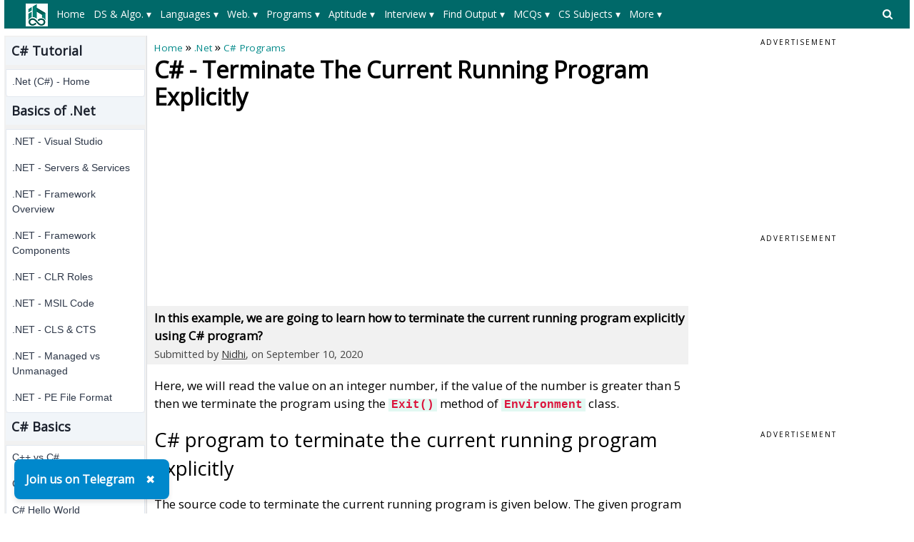

--- FILE ---
content_type: text/html; charset=utf-8
request_url: https://www.includehelp.com/dot-net/terminate-the-current-running-program-explicitly.aspx?ref=rp
body_size: 51103
content:


<!DOCTYPE html PUBLIC "-//W3C//DTD XHTML 1.0 Transitional//EN" "http://www.w3.org/TR/xhtml1/DTD/xhtml1-transitional.dtd">

<html xmlns="http://www.w3.org/1999/xhtml" lang="en-US">
<head id="ctl00_Head1"><title>
	C# - Terminate The Current Running Program Explicitly
</title><meta charset="utf-8" /><meta http-equiv="X-UA-Compatible" content="IE=edge,chrome=1" />
    
    <!-- css files -->
    <meta name="viewport" content="width=device-width, initial-scale=1" /><link rel="stylesheet" href="../css/W3.css" /><link rel="stylesheet" href="../css/style1.css" />
    <script src="https://www.includehelp.com/js/jquery.min.js" type="text/javascript"></script>
    <!-- Google CSE css-->    
    <style type="text/css">
        input.gsc-input, .gsc-input-box, .gsc-input-box-hover, .gsc-input-box-focus, .gsc-search-button 
        {
          box-sizing: content-box;
          line-height: normal;
        }
    </style>
    <!--End of Google CSE css-->
   
    <!-- Google tag (gtag.js) -->
    <script async src="https://www.googletagmanager.com/gtag/js?id=G-R8Z5XH11M3"></script>
    <script>
        window.dataLayer = window.dataLayer || [];
        function gtag() { dataLayer.push(arguments); }
        gtag('js', new Date());

        gtag('config', 'G-R8Z5XH11M3');
    </script>
    
    <!-- Auto Ads Code-->
    <script async src="https://pagead2.googlesyndication.com/pagead/js/adsbygoogle.js?client=ca-pub-8685817763351539" crossorigin="anonymous"></script>
    <!-- End: Auto Ads Code-->

    
    <meta name="description" content="Here, we are going to learn how to terminate the current running program explicitly in C#?" />
<link rel="canonical" href="https://www.includehelp.com/dot-net/terminate-the-current-running-program-explicitly.aspx" /><style type="text/css">
	/* <![CDATA[ */
	#ctl00_header_cntrl1_Menu1 img.icon { border-style:none;vertical-align:middle; }
	#ctl00_header_cntrl1_Menu1 img.separator { border-style:none;display:block; }
	#ctl00_header_cntrl1_Menu1 img.horizontal-separator { border-style:none;vertical-align:middle; }
	#ctl00_header_cntrl1_Menu1 ul { list-style:none;margin:0;padding:0;width:auto; }
	#ctl00_header_cntrl1_Menu1 ul.dynamic { z-index:1; }
	#ctl00_header_cntrl1_Menu1 a { text-decoration:none;white-space:nowrap;display:block; }
	#ctl00_header_cntrl1_Menu1 a.static { padding-left:0.15em;padding-right:0.15em; }
	#ctl00_header_cntrl1_Menu1 a.level1 { text-decoration:none;border-style:none; }
	#ctl00_header_cntrl1_Menu1 a.level2 { text-decoration:none;border-style:none; }
	/* ]]> */
</style><style type="text/css">
	/* <![CDATA[ */
	#ctl00_header_cntrl1_Menu2 img.icon { border-style:none;vertical-align:middle; }
	#ctl00_header_cntrl1_Menu2 img.separator { border-style:none;display:block; }
	#ctl00_header_cntrl1_Menu2 img.horizontal-separator { border-style:none;vertical-align:middle; }
	#ctl00_header_cntrl1_Menu2 ul { list-style:none;margin:0;padding:0;width:auto; }
	#ctl00_header_cntrl1_Menu2 ul.dynamic { z-index:1; }
	#ctl00_header_cntrl1_Menu2 a { text-decoration:none;white-space:nowrap;display:block; }
	#ctl00_header_cntrl1_Menu2 a.static { padding-left:0.15em;padding-right:0.15em; }
	#ctl00_header_cntrl1_Menu2 a.level1 { text-decoration:none;border-style:none; }
	#ctl00_header_cntrl1_Menu2 a.level2 { text-decoration:none;border-style:none; }
	/* ]]> */
</style></head>
<body>
    <!--Main Page Section-->
    <form name="aspnetForm" method="post" action="./terminate-the-current-running-program-explicitly.aspx?ref=rp" id="aspnetForm">
<div>
<input type="hidden" name="__VIEWSTATE" id="__VIEWSTATE" value="/[base64]/[base64]/[base64]/[base64]/[base64]/[base64]/[base64]/dXRtX3NvdXJjZT1paGVscCZ1dG1fbWVkaXVtPWFmdGVyX2NvbnRlbnQmdXRtX2NhbXBhaWduPWluY2x1ZGVoZWxwIiB0YXJnZXQ9Il9ibGFuayI+RGF0YSBQcml2YWN5IE1DUXM8L2E+PGEgaHJlZj0iL21jcS9kYXRhLWFuZC1pbmZvcm1hdGlvbi1tY3FzLmFzcHg/[base64]/hjvbt52MI99l8ZwnYnyvX" />
</div>


<script src="/WebResource.axd?d=ZQVaOIVkgBebOnYq1CodGMKL9kYIVg-axnYDYEgvgBnnFs0ccoOUWmVhfX9krCzfL1nxGmDdbnyop1cmuigpjPlS0oDnPEjNt5_jJwBVlTw1&amp;t=638628405619783110" type="text/javascript"></script>
<div>

	<input type="hidden" name="__VIEWSTATEGENERATOR" id="__VIEWSTATEGENERATOR" value="1C8F1A10" />
</div>
	    <div class="w3-row">
		    <!--Header control-->
		    

<!--Import file begore the Header-->
<div><div>
  <style type="text/css">.menuxml{display:none;background-color:#006969;color:#fff;font-size:14px;padding-top:5px;padding-bottom:5px;padding-left:20px;min-height:40px;}.main_menu,.main_menu:hover,.main_menu:visited{text-align:center;color:#fff;text-align:center;height:30px;line-height:30px;margin-right:8px;padding-left:5px;padding-right:5px;display:inline-block;font-size:14px}.main_menu:hover{background-color:#004949;color:#fff;white-space:normal!important;}.level_menu,.level_menu:hover,.level_menu:visited{min-width:100px;border:1px solid #ddd!important;background-color:#fff;color:#333;text-align:left;padding:4px 8px;font-size:14px;font-weight:bold;transition:background-color 0.3s ease;box-shadow:0 0 0 1px #ccc;transition:box-shadow 0.3s ease}.level_menu:hover{background-color:#e6f7f7;color:#003333;/*border:1px solid #009999!important*/}.I3MobileSearchBoxCSS{background-color:#ccc;padding:8px;text-align:left;}ul.I3MobileMenuCSS{list-style-type:none;margin:0;padding:0;overflow:hidden;background-color:#008989}ul.I3MobileMenuCSS li{float:left}ul.I3MobileMenuCSS li a,ul.I3MobileMenuCSS li a:visited{display:block;color:#fff;text-align:center;padding:14px 10px;text-decoration:none}ul.I3MobileMenuCSS li a:hover{color:#fff;text-decoration:none;color:#f1f1f1}@media only screen and (max-width: 767px) {.level_menu {display:block!important;white-space:normal!important;}}</style>
  <script>$(document).ready(function(){ $('.menuxml').show();});</script>  
  <style type="text/css">svg.searchDesktop:hover {fill:#ccc;}</style>
  <script type="text/javascript" src="//m.servedby-buysellads.com/monetization.custom.js"></script>
  <!--buysellads left sticky script-->
  <!--
  <script type="text/javascript">
    (function(){
    var bsa_optimize=document.createElement('script');
    bsa_optimize.type='text/javascript';
    bsa_optimize.async=true;
    bsa_optimize.src='https://cdn4.buysellads.net/pub/includehelp.js?'+(new Date()-new Date()%600000);
    (document.getElementsByTagName('head')[0]||document.getElementsByTagName('body')[0]).appendChild(bsa_optimize);
    })();
  </script>
  -->
  <!--end buysellads left sticky script-->
</div></div>

<!--Header Section for Desktop-->
<div class="DesktopOnly">
   <div class="menuxml">
       <div style="float:left;width:50px;vertical-align:middle;">
            <a id="ctl00_header_cntrl1_logoLink" href="../"><img id="ctl00_header_cntrl1_Image1" src="../images/ihelp.png" alt="IncludeHelp_logo" style="border-width:0px;" /></a>
        </div>
       <div style="float:right;width:50px;padding-top:6px;">
            <a id="ctl00_header_cntrl1_HyperLink1" onclick="myFunctionForDesktopSearch()" href="javascript:void(0);">
                <svg aria-hidden="true" fill="currentColor" version="1.1" xmlns="http://www.w3.org/2000/svg" width="26" height="28" viewBox="0 0 48 48" class="searchDesktop"><path d="M18 13c0-3.859-3.141-7-7-7s-7 3.141-7 7 3.141 7 7 7 7-3.141 7-7zM26 26c0 1.094-0.906 2-2 2-0.531 0-1.047-0.219-1.406-0.594l-5.359-5.344c-1.828 1.266-4.016 1.937-6.234 1.937-6.078 0-11-4.922-11-11s4.922-11 11-11 11 4.922 11 11c0 2.219-0.672 4.406-1.937 6.234l5.359 5.359c0.359 0.359 0.578 0.875 0.578 1.406z"></path></svg>
            </a>
        </div>
        <div style="margin-left:50px;margin-right:50px;">
          <a href="#ctl00_header_cntrl1_Menu1_SkipLink"><img alt="Skip Navigation Links" src="/WebResource.axd?d=e8qT3q7JQ6mcgGxuUZoXxv3yH9ZrGoaKV08OR4seENio_66bDZPrb_FdJ9MphvNgqxmrXqz3QFiU5KeJ4hmoJ8sxJteN_haBy1VR2slH0kQ1&amp;t=638628405619783110" width="0" height="0" style="border-width:0px;" /></a><div id="ctl00_header_cntrl1_Menu1">
	<ul class="level1">
		<li><a class="level1 main_menu" href="https://www.includehelp.com/">Home</a></li><li><a class="level1 main_menu" href="javascript:;">DS & Algo. ▾</a><ul class="level2">
			<li><a class="level2 level_menu" href="https://www.includehelp.com/data-structure-tutorial/default.aspx">Data Structure Tutorial</a></li><li><a class="level2 level_menu" href="https://www.includehelp.com/algorithms/default.aspx">Algorithms Tutorial</a></li><li><a class="level2 level_menu" href="https://www.includehelp.com/icp/default.aspx">Coding Problems</a></li>
		</ul></li><li><a class="level1 main_menu" href="javascript:;">Languages ▾</a><ul class="level2">
			<li><a class="level2 level_menu" href="https://www.includehelp.com/c/default.aspx">C Tutorial</a></li><li><a class="level2 level_menu" href="https://www.includehelp.com/cpp-tutorial/default.aspx">C++ Tutorial</a></li><li><a class="level2 level_menu" href="https://www.includehelp.com/stl/default.aspx">C++ STL Tutorial</a></li><li><a class="level2 level_menu" href="https://www.includehelp.com/java/default.aspx">Java Tutorial</a></li><li><a class="level2 level_menu" href="https://www.includehelp.com/python/default.aspx">Python Tutorial</a></li><li><a class="level2 level_menu" href="https://www.includehelp.com/scala/default.aspx">Scala Tutorial</a></li><li><a class="level2 level_menu" href="https://www.includehelp.com/ruby/default.aspx">Ruby Tutorial</a></li><li><a class="level2 level_menu" href="https://www.includehelp.com/dot-net/default.aspx">C#.Net Tutorial</a></li><li><a class="level2 level_menu" href="https://www.includehelp.com/golang/default.aspx">Golang Tutorial</a></li><li><a class="level2 level_menu" href="https://www.includehelp.com/android/default.aspx">Android Tutorial</a></li><li><a class="level2 level_menu" href="https://www.includehelp.com/kotlin/default.aspx">Kotlin Tutorial</a></li><li><a class="level2 level_menu" href="https://www.includehelp.com/sql/default.aspx">SQL Tutorial</a></li>
		</ul></li><li><a class="level1 main_menu" href="javascript:;">Web. ▾</a><ul class="level2">
			<li><a class="level2 level_menu" href="https://www.includehelp.com/code-snippets/javascript.aspx">JavaScript Tutorial</a></li><li><a class="level2 level_menu" href="https://www.includehelp.com/code-snippets/css.aspx">CSS Tutorial</a></li><li><a class="level2 level_menu" href="https://www.includehelp.com/jquery/default.aspx">jQuery Tutorial</a></li><li><a class="level2 level_menu" href="https://www.includehelp.com/php/default.aspx">PHP Tutorial</a></li><li><a class="level2 level_menu" href="https://www.includehelp.com/node-js/default.aspx">Node.Js Tutorial</a></li><li><a class="level2 level_menu" href="https://www.includehelp.com/adonisjs/default.aspx">AdonisJs Tutorial</a></li><li><a class="level2 level_menu" href="https://www.includehelp.com/vuejs/default.aspx">VueJS Tutorial</a></li><li><a class="level2 level_menu" href="https://www.includehelp.com/ajax/default.aspx">Ajax Tutorial</a></li><li><a class="level2 level_menu" href="https://www.includehelp.com/html/default.aspx">HTML Tutorial</a></li><li><a class="level2 level_menu" href="https://www.includehelp.com/Django/default.aspx">Django Tutorial</a></li>
		</ul></li><li><a class="level1 main_menu" href="javascript:;">Programs ▾</a><ul class="level2">
			<li><a class="level2 level_menu" href="https://www.includehelp.com/c-programming-examples-solved-c-programs.aspx">C Programs</a></li><li><a class="level2 level_menu" href="https://www.includehelp.com/cpp-programming-examples-solved-cpp-programs.aspx">C++ Programs</a></li><li><a class="level2 level_menu" href="https://www.includehelp.com/c-programming-data-structure-examples.aspx">Data Structure Programs</a></li><li><a class="level2 level_menu" href="https://www.includehelp.com/java-language-solved-programs.aspx">Java Programs</a></li><li><a class="level2 level_menu" href="https://www.includehelp.com/dot-net/c-sharp-programs.aspx">C#.Net Programs</a></li><li><a class="level2 level_menu" href="https://www.includehelp.com/vb-net/programs.aspx">VB.Net Programs</a></li><li><a class="level2 level_menu" href="https://www.includehelp.com/python/programs.aspx">Python Programs</a></li><li><a class="level2 level_menu" href="https://www.includehelp.com/php/programs.aspx">PHP Programs</a></li><li><a class="level2 level_menu" href="https://www.includehelp.com/golang/programs.aspx">Golang Programs</a></li><li><a class="level2 level_menu" href="https://www.includehelp.com/scala/programs.aspx">Scala Programs</a></li><li><a class="level2 level_menu" href="https://www.includehelp.com/swift/programs.aspx">Swift Programs</a></li><li><a class="level2 level_menu" href="https://www.includehelp.com/rust/programs.aspx">Rust Programs</a></li><li><a class="level2 level_menu" href="https://www.includehelp.com/ruby/programs.aspx">Ruby Programs</a></li><li><a class="level2 level_menu" href="https://www.includehelp.com/kotlin/programs.aspx">Kotlin Programs</a></li><li><a class="level2 level_menu" href="https://www.includehelp.com/frequently-asked-c-programs-for-interview.aspx">C Interview Programs</a></li>
		</ul></li><li><a class="level1 main_menu" href="javascript:;">Aptitude ▾</a><ul class="level2">
			<li><a class="level2 level_menu" href="https://www.includehelp.com/c-programming-aptitude-questions-and-answers.aspx">C Aptitude</a></li><li><a class="level2 level_menu" href="https://www.includehelp.com/cpp-programming/aptitude-questions-and-answers.aspx">C++ Aptitude</a></li><li><a class="level2 level_menu" href="https://www.includehelp.com/java-programming-aptitude-questions-and-answers.aspx">Java Aptitude</a></li><li><a class="level2 level_menu" href="https://www.includehelp.com/dot-net/c-sharp-aptitude-questions-and-answers.aspx">C# Aptitude</a></li><li><a class="level2 level_menu" href="https://www.includehelp.com/php/aptitude-questions-and-answers.aspx">PHP Aptitude</a></li><li><a class="level2 level_menu" href="https://www.includehelp.com/linux/aptitude-questions-and-answers.aspx">Linux Aptitude</a></li><li><a class="level2 level_menu" href="https://www.includehelp.com/dbms/aptitude-questions-and-answers.aspx">DBMS Aptitude</a></li><li><a class="level2 level_menu" href="https://www.includehelp.com/networking/aptitude-questions-and-answers.aspx">Networking Aptitude</a></li><li><a class="level2 level_menu" href="https://www.includehelp.com/ml-ai/artificial-intelligence-aptitude-questions-and-answers-mcq-.aspx">AI Aptitude</a></li><li><a class="level2 level_menu" href="https://www.includehelp.com/competitive-english-mcqs/default.aspx">English Grammar Aptitude</a></li><li><a class="level2 level_menu" href="https://www.includehelp.com/aptitude-questions-and-answers.aspx">More...</a></li>
		</ul></li><li><a class="level1 main_menu" href="javascript:;">Interview ▾</a><ul class="level2">
			<li><a class="level2 level_menu" href="https://www.includehelp.com/golang/interview-questions.aspx">Golang Interview Questions</a></li><li><a class="level2 level_menu" href="https://www.includehelp.com/MIS/mis-executive-interview-questions-and-answers.aspx">MIS Executive Interview Questions</a></li><li><a class="level2 level_menu" href="https://www.includehelp.com/dbms/top-50-dbms-interview-questions-and-answers.aspx">DBMS Interview Questions</a></li><li><a class="level2 level_menu" href="https://www.includehelp.com/c-programs/c-interview-questions-and-answers-page-1.aspx">C Interview Questions</a></li><li><a class="level2 level_menu" href="https://www.includehelp.com/c/embedded-c-interview-questions-and-answers.aspx">Embedded C Interview Questions</a></li><li><a class="level2 level_menu" href="https://www.includehelp.com/java/java-interview-questions-and-answers-page-1.aspx">Java Interview Questions</a></li><li><a class="level2 level_menu" href="https://www.includehelp.com/seo-interview-questions-and-answers.aspx">SEO Interview Questions</a></li><li><a class="level2 level_menu" href="https://www.includehelp.com/qna/hr-interview-questions-and-answers.aspx">HR Interview Questions</a></li>
		</ul></li><li><a class="level1 main_menu" href="javascript:;">Find Output ▾</a><ul class="level2">
			<li><a class="level2 level_menu" href="https://www.includehelp.com/c#find-output-programs">C Find O/P</a></li><li><a class="level2 level_menu" href="https://www.includehelp.com/cpp-tutorial/find-output-programs.aspx">C++ Find O/P</a></li><li><a class="level2 level_menu" href="https://www.includehelp.com/csharp/find-output-programs.aspx">C#.Net Find O/P</a></li><li><a class="level2 level_menu" href="https://www.includehelp.com/java/find-output-programs.aspx">Java Find O/P</a></li><li><a class="level2 level_menu" href="https://www.includehelp.com/golang/find-output-programs.aspx">Go Find O/P</a></li><li><a class="level2 level_menu" href="https://www.includehelp.com/php/find-output-programs.aspx">PHP Find O/P</a></li><li><a class="level2 level_menu" href="https://www.includehelp.com/find-output-programs.aspx">More...</a></li>
		</ul></li><li><a class="level1 main_menu" href="javascript:;">MCQs ▾</a><ul class="level2">
			<li><a class="level2 level_menu" href="https://www.includehelp.com/mcq/web-technologies-mcqs.aspx">Web Technologie MCQs</a></li><li><a class="level2 level_menu" href="https://www.includehelp.com/mcq/computer-science-subjects-mcqs.aspx">CS Subjects MCQs</a></li><li><a class="level2 level_menu" href="https://www.includehelp.com/mcq/databases-mcqs.aspx">Databases MCQs</a></li><li><a class="level2 level_menu" href="https://www.includehelp.com/mcq/programming-languages-mcqs.aspx">Programming MCQs</a></li><li><a class="level2 level_menu" href="https://www.includehelp.com/mcq/testing-software-mcqs.aspx">Testing Software MCQs</a></li><li><a class="level2 level_menu" href="https://www.includehelp.com/mcq/digital-marketing-subjects-mcqs.aspx">Digital Mktg Subjects MCQs</a></li><li><a class="level2 level_menu" href="https://www.includehelp.com/mcq/cloud-computing-sw-mcqs.aspx">Cloud Computing S/W MCQs</a></li><li><a class="level2 level_menu" href="https://www.includehelp.com/mcq/engineering-subjects-mcqs.aspx">Engineering Subjects MCQs</a></li><li><a class="level2 level_menu" href="https://www.includehelp.com/mcq/commerce-multiple-choice-questions.aspx">Commerce MCQs</a></li><li><a class="level2 level_menu" href="https://www.includehelp.com/multiple-choice-questions-mcqs.aspx">More MCQs...</a></li>
		</ul></li><li><a class="level1 main_menu" href="javascript:;">CS Subjects ▾</a><ul class="level2">
			<li><a class="level2 level_menu" href="https://www.includehelp.com/ml-ai/default.aspx">ML/AI Tutorial</a></li><li><a class="level2 level_menu" href="https://www.includehelp.com/operating-systems/default.aspx">Operating System Tutorial</a></li><li><a class="level2 level_menu" href="https://www.includehelp.com/computer-networks/default.aspx">Computer Network Tutorial</a></li><li><a class="level2 level_menu" href="https://www.includehelp.com/basics/software-engineering-tutorial.aspx">Software Engineering Tutorial</a></li><li><a class="level2 level_menu" href="https://www.includehelp.com/basics/discrete-mathematics-tutorial.aspx">Discrete Mathematics Tutorial</a></li><li><a class="level2 level_menu" href="https://www.includehelp.com/basics/digital-electronics-tutorial.aspx">Digital Electronics Tutorial</a></li><li><a class="level2 level_menu" href="https://www.includehelp.com/basics/data-mining-tutorial.aspx">Data Mining Tutorial</a></li><li><a class="level2 level_menu" href="https://www.includehelp.com/MIS/default.aspx">MIS Tutorial</a></li><li><a class="level2 level_menu" href="https://www.includehelp.com/dbms/default.aspx">DBMS Tutorial</a></li><li><a class="level2 level_menu" href="https://www.includehelp.com/embedded-system/default.aspx">Embedded Systems Tutorial</a></li><li><a class="level2 level_menu" href="https://www.includehelp.com/cryptography/default.aspx">Cryptography Tutorial</a></li><li><a class="level2 level_menu" href="https://www.includehelp.com/basics/default.aspx">CS Fundamental Tutorial</a></li><li><a class="level2 level_menu" href="https://www.includehelp.com/tutorials-library.aspx">More Tutorials...</a></li>
		</ul></li><li><a class="level1 main_menu" href="javascript:;">More  ▾</a><ul class="level2">
			<li><a class="level2 level_menu" href="https://www.includehelp.com/articles/default.aspx">Tech Articles</a></li><li><a class="level2 level_menu" href="https://www.includehelp.com/puzzles/default.aspx">Puzzles</a></li><li><a class="level2 level_menu" href="https://www.includehelp.com/dictionary#Full-Forms">Full Forms</a></li><li><a class="level2 level_menu" href="https://www.includehelp.com/code-examples/default.aspx">Code Examples</a></li><li><a class="level2 level_menu" href="https://www.includehelp.com/blogs/default.aspx">Blogs</a></li><li><a class="level2 level_menu" href="https://www.includehelp.com/guest-posting.aspx">Guest Post</a></li><li><a class="level2 level_menu" href="https://www.includehelp.com/programmer-calculator.aspx">Programmer's Calculator</a></li><li><a class="level2 level_menu" href="https://www.includehelp.com/tools/xml-sitemap-generator.aspx">XML Sitemap Generator</a></li><li><a class="level2 level_menu" href="https://www.includehelp.com/tools/default.aspx">Tools & Generators</a></li><li><a class="level2 level_menu" href="https://www.includehelp.com/about-includehelp-com.aspx">About</a></li><li><a class="level2 level_menu" href="https://www.includehelp.com/contact.aspx">Contact</a></li>
		</ul></li>
	</ul>
</div><a id="ctl00_header_cntrl1_Menu1_SkipLink"></a>
          
      </div>
   </div>       
   <div id="GoogleSearchDesktop" class="I3MobileSearchBoxCSS" style="display: none; visibility:hidden;">
      <!--google search -->
            <script async src="https://cse.google.com/cse.js?cx=e72d5fe77845e85e6"></script>
            <div class="gcse-search"></div>
      <!--End of google search -->
   </div>
</div>

<!--Header Section for Mobile-->
<div class="mobileOnly" style="margin-top: 2px;">
   <ul class="I3MobileMenuCSS">
      <li>
         <a id="ctl00_header_cntrl1_MainMenuMobile_0" href="../"><img id="ctl00_header_cntrl1_MainMenuMobileLogo" src="../images/logo_mobile.png" alt="IncludeHelp" style="height:32px;width:101px;border-width:0px;" /></a>         
      </li>
      <li style="float:right">
         <a id="ctl00_header_cntrl1_MainMenuMobile_n_1" onclick="myFunctionForSearch()" class="active" href="javascript:void(0);"><svg aria-hidden="true" fill="currentColor" version="1.1" xmlns="http://www.w3.org/2000/svg" width="26" height="28" viewBox="0 0 32 32" class="searchDesktop"><path d="M18 13c0-3.859-3.141-7-7-7s-7 3.141-7 7 3.141 7 7 7 7-3.141 7-7zM26 26c0 1.094-0.906 2-2 2-0.531 0-1.047-0.219-1.406-0.594l-5.359-5.344c-1.828 1.266-4.016 1.937-6.234 1.937-6.078 0-11-4.922-11-11s4.922-11 11-11 11 4.922 11 11c0 2.219-0.672 4.406-1.937 6.234l5.359 5.359c0.359 0.359 0.578 0.875 0.578 1.406z"></path></svg></span></a>
      </li>
      <li style="float:right">
         <a id="ctl00_header_cntrl1_MainMenuMobile_n" onclick="myFunctionForMenu()" class="active" href="javascript:void(0);"><svg version="1.1" id="Capa_1" fill="currentColor" xmlns="http://www.w3.org/2000/svg" xmlns:xlink="http://www.w3.org/1999/xlink" x="0px" y="0px" width="24.75px" height="24.75px" viewBox="0 0 24.75 24.75" style="enable-background:new 0 0 24.75 24.75;" xml:space="preserve"><g><path d="M0,3.875c0-1.104,0.896-2,2-2h20.75c1.104,0,2,0.896,2,2s-0.896,2-2,2H2C0.896,5.875,0,4.979,0,3.875z M22.75,10.375H2 c-1.104,0-2,0.896-2,2c0,1.104,0.896,2,2,2h20.75c1.104,0,2-0.896,2-2C24.75,11.271,23.855,10.375,22.75,10.375z M22.75,18.875H2 c-1.104,0-2,0.896-2,2s0.896,2,2,2h20.75c1.104,0,2-0.896,2-2S23.855,18.875,22.75,18.875z"/></g></svg></a>
      </li>
   </ul>
   <div id="GoogleSearchMobile" class="I3MobileSearchBoxCSS" style="display: none; visibility:hidden;">
      <!--google search -->
            <script async src="https://cse.google.com/cse.js?cx=e72d5fe77845e85e6"></script>
            <div class="gcse-search"></div>
      <!--End of google search -->
   </div>
   <div id="MainMenuMobile" style="display: none; visibility:hidden;">
      <div class="menuxml">
         <a href="#ctl00_header_cntrl1_Menu2_SkipLink"><img alt="Skip Navigation Links" src="/WebResource.axd?d=e8qT3q7JQ6mcgGxuUZoXxv3yH9ZrGoaKV08OR4seENio_66bDZPrb_FdJ9MphvNgqxmrXqz3QFiU5KeJ4hmoJ8sxJteN_haBy1VR2slH0kQ1&amp;t=638628405619783110" width="0" height="0" style="border-width:0px;" /></a><div id="ctl00_header_cntrl1_Menu2">
	<ul class="level1">
		<li><a class="level1 main_menu" href="https://www.includehelp.com/">Home</a></li><li><a class="level1 main_menu" href="javascript:;">DS & Algo. ▾</a><ul class="level2">
			<li><a class="level2 level_menu" href="https://www.includehelp.com/data-structure-tutorial/default.aspx">Data Structure Tutorial</a></li><li><a class="level2 level_menu" href="https://www.includehelp.com/algorithms/default.aspx">Algorithms Tutorial</a></li><li><a class="level2 level_menu" href="https://www.includehelp.com/icp/default.aspx">Coding Problems</a></li>
		</ul></li><li><a class="level1 main_menu" href="javascript:;">Languages ▾</a><ul class="level2">
			<li><a class="level2 level_menu" href="https://www.includehelp.com/c/default.aspx">C Tutorial</a></li><li><a class="level2 level_menu" href="https://www.includehelp.com/cpp-tutorial/default.aspx">C++ Tutorial</a></li><li><a class="level2 level_menu" href="https://www.includehelp.com/stl/default.aspx">C++ STL Tutorial</a></li><li><a class="level2 level_menu" href="https://www.includehelp.com/java/default.aspx">Java Tutorial</a></li><li><a class="level2 level_menu" href="https://www.includehelp.com/python/default.aspx">Python Tutorial</a></li><li><a class="level2 level_menu" href="https://www.includehelp.com/scala/default.aspx">Scala Tutorial</a></li><li><a class="level2 level_menu" href="https://www.includehelp.com/ruby/default.aspx">Ruby Tutorial</a></li><li><a class="level2 level_menu" href="https://www.includehelp.com/dot-net/default.aspx">C#.Net Tutorial</a></li><li><a class="level2 level_menu" href="https://www.includehelp.com/golang/default.aspx">Golang Tutorial</a></li><li><a class="level2 level_menu" href="https://www.includehelp.com/android/default.aspx">Android Tutorial</a></li><li><a class="level2 level_menu" href="https://www.includehelp.com/kotlin/default.aspx">Kotlin Tutorial</a></li><li><a class="level2 level_menu" href="https://www.includehelp.com/sql/default.aspx">SQL Tutorial</a></li>
		</ul></li><li><a class="level1 main_menu" href="javascript:;">Web. ▾</a><ul class="level2">
			<li><a class="level2 level_menu" href="https://www.includehelp.com/code-snippets/javascript.aspx">JavaScript Tutorial</a></li><li><a class="level2 level_menu" href="https://www.includehelp.com/code-snippets/css.aspx">CSS Tutorial</a></li><li><a class="level2 level_menu" href="https://www.includehelp.com/jquery/default.aspx">jQuery Tutorial</a></li><li><a class="level2 level_menu" href="https://www.includehelp.com/php/default.aspx">PHP Tutorial</a></li><li><a class="level2 level_menu" href="https://www.includehelp.com/node-js/default.aspx">Node.Js Tutorial</a></li><li><a class="level2 level_menu" href="https://www.includehelp.com/adonisjs/default.aspx">AdonisJs Tutorial</a></li><li><a class="level2 level_menu" href="https://www.includehelp.com/vuejs/default.aspx">VueJS Tutorial</a></li><li><a class="level2 level_menu" href="https://www.includehelp.com/ajax/default.aspx">Ajax Tutorial</a></li><li><a class="level2 level_menu" href="https://www.includehelp.com/html/default.aspx">HTML Tutorial</a></li><li><a class="level2 level_menu" href="https://www.includehelp.com/Django/default.aspx">Django Tutorial</a></li>
		</ul></li><li><a class="level1 main_menu" href="javascript:;">Programs ▾</a><ul class="level2">
			<li><a class="level2 level_menu" href="https://www.includehelp.com/c-programming-examples-solved-c-programs.aspx">C Programs</a></li><li><a class="level2 level_menu" href="https://www.includehelp.com/cpp-programming-examples-solved-cpp-programs.aspx">C++ Programs</a></li><li><a class="level2 level_menu" href="https://www.includehelp.com/c-programming-data-structure-examples.aspx">Data Structure Programs</a></li><li><a class="level2 level_menu" href="https://www.includehelp.com/java-language-solved-programs.aspx">Java Programs</a></li><li><a class="level2 level_menu" href="https://www.includehelp.com/dot-net/c-sharp-programs.aspx">C#.Net Programs</a></li><li><a class="level2 level_menu" href="https://www.includehelp.com/vb-net/programs.aspx">VB.Net Programs</a></li><li><a class="level2 level_menu" href="https://www.includehelp.com/python/programs.aspx">Python Programs</a></li><li><a class="level2 level_menu" href="https://www.includehelp.com/php/programs.aspx">PHP Programs</a></li><li><a class="level2 level_menu" href="https://www.includehelp.com/golang/programs.aspx">Golang Programs</a></li><li><a class="level2 level_menu" href="https://www.includehelp.com/scala/programs.aspx">Scala Programs</a></li><li><a class="level2 level_menu" href="https://www.includehelp.com/swift/programs.aspx">Swift Programs</a></li><li><a class="level2 level_menu" href="https://www.includehelp.com/rust/programs.aspx">Rust Programs</a></li><li><a class="level2 level_menu" href="https://www.includehelp.com/ruby/programs.aspx">Ruby Programs</a></li><li><a class="level2 level_menu" href="https://www.includehelp.com/kotlin/programs.aspx">Kotlin Programs</a></li><li><a class="level2 level_menu" href="https://www.includehelp.com/frequently-asked-c-programs-for-interview.aspx">C Interview Programs</a></li>
		</ul></li><li><a class="level1 main_menu" href="javascript:;">Aptitude ▾</a><ul class="level2">
			<li><a class="level2 level_menu" href="https://www.includehelp.com/c-programming-aptitude-questions-and-answers.aspx">C Aptitude</a></li><li><a class="level2 level_menu" href="https://www.includehelp.com/cpp-programming/aptitude-questions-and-answers.aspx">C++ Aptitude</a></li><li><a class="level2 level_menu" href="https://www.includehelp.com/java-programming-aptitude-questions-and-answers.aspx">Java Aptitude</a></li><li><a class="level2 level_menu" href="https://www.includehelp.com/dot-net/c-sharp-aptitude-questions-and-answers.aspx">C# Aptitude</a></li><li><a class="level2 level_menu" href="https://www.includehelp.com/php/aptitude-questions-and-answers.aspx">PHP Aptitude</a></li><li><a class="level2 level_menu" href="https://www.includehelp.com/linux/aptitude-questions-and-answers.aspx">Linux Aptitude</a></li><li><a class="level2 level_menu" href="https://www.includehelp.com/dbms/aptitude-questions-and-answers.aspx">DBMS Aptitude</a></li><li><a class="level2 level_menu" href="https://www.includehelp.com/networking/aptitude-questions-and-answers.aspx">Networking Aptitude</a></li><li><a class="level2 level_menu" href="https://www.includehelp.com/ml-ai/artificial-intelligence-aptitude-questions-and-answers-mcq-.aspx">AI Aptitude</a></li><li><a class="level2 level_menu" href="https://www.includehelp.com/competitive-english-mcqs/default.aspx">English Grammar Aptitude</a></li><li><a class="level2 level_menu" href="https://www.includehelp.com/aptitude-questions-and-answers.aspx">More...</a></li>
		</ul></li><li><a class="level1 main_menu" href="javascript:;">Interview ▾</a><ul class="level2">
			<li><a class="level2 level_menu" href="https://www.includehelp.com/golang/interview-questions.aspx">Golang Interview Questions</a></li><li><a class="level2 level_menu" href="https://www.includehelp.com/MIS/mis-executive-interview-questions-and-answers.aspx">MIS Executive Interview Questions</a></li><li><a class="level2 level_menu" href="https://www.includehelp.com/dbms/top-50-dbms-interview-questions-and-answers.aspx">DBMS Interview Questions</a></li><li><a class="level2 level_menu" href="https://www.includehelp.com/c-programs/c-interview-questions-and-answers-page-1.aspx">C Interview Questions</a></li><li><a class="level2 level_menu" href="https://www.includehelp.com/c/embedded-c-interview-questions-and-answers.aspx">Embedded C Interview Questions</a></li><li><a class="level2 level_menu" href="https://www.includehelp.com/java/java-interview-questions-and-answers-page-1.aspx">Java Interview Questions</a></li><li><a class="level2 level_menu" href="https://www.includehelp.com/seo-interview-questions-and-answers.aspx">SEO Interview Questions</a></li><li><a class="level2 level_menu" href="https://www.includehelp.com/qna/hr-interview-questions-and-answers.aspx">HR Interview Questions</a></li>
		</ul></li><li><a class="level1 main_menu" href="javascript:;">Find Output ▾</a><ul class="level2">
			<li><a class="level2 level_menu" href="https://www.includehelp.com/c#find-output-programs">C Find O/P</a></li><li><a class="level2 level_menu" href="https://www.includehelp.com/cpp-tutorial/find-output-programs.aspx">C++ Find O/P</a></li><li><a class="level2 level_menu" href="https://www.includehelp.com/csharp/find-output-programs.aspx">C#.Net Find O/P</a></li><li><a class="level2 level_menu" href="https://www.includehelp.com/java/find-output-programs.aspx">Java Find O/P</a></li><li><a class="level2 level_menu" href="https://www.includehelp.com/golang/find-output-programs.aspx">Go Find O/P</a></li><li><a class="level2 level_menu" href="https://www.includehelp.com/php/find-output-programs.aspx">PHP Find O/P</a></li><li><a class="level2 level_menu" href="https://www.includehelp.com/find-output-programs.aspx">More...</a></li>
		</ul></li><li><a class="level1 main_menu" href="javascript:;">MCQs ▾</a><ul class="level2">
			<li><a class="level2 level_menu" href="https://www.includehelp.com/mcq/web-technologies-mcqs.aspx">Web Technologie MCQs</a></li><li><a class="level2 level_menu" href="https://www.includehelp.com/mcq/computer-science-subjects-mcqs.aspx">CS Subjects MCQs</a></li><li><a class="level2 level_menu" href="https://www.includehelp.com/mcq/databases-mcqs.aspx">Databases MCQs</a></li><li><a class="level2 level_menu" href="https://www.includehelp.com/mcq/programming-languages-mcqs.aspx">Programming MCQs</a></li><li><a class="level2 level_menu" href="https://www.includehelp.com/mcq/testing-software-mcqs.aspx">Testing Software MCQs</a></li><li><a class="level2 level_menu" href="https://www.includehelp.com/mcq/digital-marketing-subjects-mcqs.aspx">Digital Mktg Subjects MCQs</a></li><li><a class="level2 level_menu" href="https://www.includehelp.com/mcq/cloud-computing-sw-mcqs.aspx">Cloud Computing S/W MCQs</a></li><li><a class="level2 level_menu" href="https://www.includehelp.com/mcq/engineering-subjects-mcqs.aspx">Engineering Subjects MCQs</a></li><li><a class="level2 level_menu" href="https://www.includehelp.com/mcq/commerce-multiple-choice-questions.aspx">Commerce MCQs</a></li><li><a class="level2 level_menu" href="https://www.includehelp.com/multiple-choice-questions-mcqs.aspx">More MCQs...</a></li>
		</ul></li><li><a class="level1 main_menu" href="javascript:;">CS Subjects ▾</a><ul class="level2">
			<li><a class="level2 level_menu" href="https://www.includehelp.com/ml-ai/default.aspx">ML/AI Tutorial</a></li><li><a class="level2 level_menu" href="https://www.includehelp.com/operating-systems/default.aspx">Operating System Tutorial</a></li><li><a class="level2 level_menu" href="https://www.includehelp.com/computer-networks/default.aspx">Computer Network Tutorial</a></li><li><a class="level2 level_menu" href="https://www.includehelp.com/basics/software-engineering-tutorial.aspx">Software Engineering Tutorial</a></li><li><a class="level2 level_menu" href="https://www.includehelp.com/basics/discrete-mathematics-tutorial.aspx">Discrete Mathematics Tutorial</a></li><li><a class="level2 level_menu" href="https://www.includehelp.com/basics/digital-electronics-tutorial.aspx">Digital Electronics Tutorial</a></li><li><a class="level2 level_menu" href="https://www.includehelp.com/basics/data-mining-tutorial.aspx">Data Mining Tutorial</a></li><li><a class="level2 level_menu" href="https://www.includehelp.com/MIS/default.aspx">MIS Tutorial</a></li><li><a class="level2 level_menu" href="https://www.includehelp.com/dbms/default.aspx">DBMS Tutorial</a></li><li><a class="level2 level_menu" href="https://www.includehelp.com/embedded-system/default.aspx">Embedded Systems Tutorial</a></li><li><a class="level2 level_menu" href="https://www.includehelp.com/cryptography/default.aspx">Cryptography Tutorial</a></li><li><a class="level2 level_menu" href="https://www.includehelp.com/basics/default.aspx">CS Fundamental Tutorial</a></li><li><a class="level2 level_menu" href="https://www.includehelp.com/tutorials-library.aspx">More Tutorials...</a></li>
		</ul></li><li><a class="level1 main_menu" href="javascript:;">More  ▾</a><ul class="level2">
			<li><a class="level2 level_menu" href="https://www.includehelp.com/articles/default.aspx">Tech Articles</a></li><li><a class="level2 level_menu" href="https://www.includehelp.com/puzzles/default.aspx">Puzzles</a></li><li><a class="level2 level_menu" href="https://www.includehelp.com/dictionary#Full-Forms">Full Forms</a></li><li><a class="level2 level_menu" href="https://www.includehelp.com/code-examples/default.aspx">Code Examples</a></li><li><a class="level2 level_menu" href="https://www.includehelp.com/blogs/default.aspx">Blogs</a></li><li><a class="level2 level_menu" href="https://www.includehelp.com/guest-posting.aspx">Guest Post</a></li><li><a class="level2 level_menu" href="https://www.includehelp.com/programmer-calculator.aspx">Programmer's Calculator</a></li><li><a class="level2 level_menu" href="https://www.includehelp.com/tools/xml-sitemap-generator.aspx">XML Sitemap Generator</a></li><li><a class="level2 level_menu" href="https://www.includehelp.com/tools/default.aspx">Tools & Generators</a></li><li><a class="level2 level_menu" href="https://www.includehelp.com/about-includehelp-com.aspx">About</a></li><li><a class="level2 level_menu" href="https://www.includehelp.com/contact.aspx">Contact</a></li>
		</ul></li>
	</ul>
</div><a id="ctl00_header_cntrl1_Menu2_SkipLink"></a>
         
      </div>
   </div>
</div>

<!--Import file after the Header-->
<div><style type="text/css">#carbonads a,#carbonads a:hover{color:inherit}.footerCSS{padding:40px;background:linear-gradient(135deg,#282A35,#1a1c24);color:#ddd;text-align:center;box-shadow:0 0 15px rgba(0,0,0,0.3);border-top:3px solid #FFF4A3;}.footerCSS h5{color:#fff;font-weight:300;font-size:1.4em;}.footerCSS a,.footerCSS a:visited{color:#FFF4A3;font-size:16px;transition:color 0.3s ease-in-out;}.footerCSS a:hover,.footerCSS a:focus{color:#FFC107;text-decoration:underline;}.left-panel{background-color:##dadce0;max-height:100vh;overflow-y:auto;position:sticky;top:0px;border-right:1px solid #dadce0;},.quickL1,body{background-color:#fff}.copy-btn input,.w3-link a,.w3-link a:visited{font-weight:500}.quickL1{font-size:95%}.quickL1 tr td a,.quickL1 tr td a:visited{text-decoration:none;color:#006969;font-weight:500}.RgtNewQLinks a:focus,.RgtNewQLinks a:hover,.quickL1 tr td a:hover,.w3-link a,.w3-link a:visited,body ol a,body p a,body p a:visited,body ul a,body ul a:visited{text-decoration:none;color:#006969}.quickL1 tr td{padding-left:5px}.quickL1 .td1{background-color:#006969;color:#fff;padding-top:2px;padding-bottom:2px;font-weight:700}.CodeInfo,.btndisc,.copy-btn{text-align:right}.right-panel{padding-right:10px;margin-top:5px}.i3-subText a,.i3-subText a:visited{color:#fff;text-decoration:none;border:1px solid #006969;background-color:#006969;padding-left:4px;padding-right:4px;font-size:90%;border-radius:8px}.i3-subText a:hover{border:1px solid #004949;background-color:#004949}body{min-height:500px;max-width:99%!important}.left-panel,.main-panel{margin-top:10px;}.i3-menu .w3-bar .w3-dropdown-hover .subdiv a,.i3-menu .w3-bar .w3-dropdown-hover .subdiv a:visited{font-size:90%}.w3-ex{line-height:1.5}.invisible{position:absolute;left:-100%;opacity:0}.copy-btn{margin:-8px -8px 5px;background-color:#f4f4f4;position:sticky;top:-8px;left:-8px;right:-8px;overflow:hidden}.copy-btn input{background:#e1e1e1;color:#000;border:0;padding:7px;transition:background 1s}.copy-btn input:hover{background:#333;color:#fff}.i3-border{border:1px solid #006969!important}.i3-btncolor{color:#fff!important;background-color:#006969!important}.que_main_div .ansL a,.que_main_div .ansL a:visited{background-color:#006969;border-radius:3px}.que_main_div .ansL a:hover{background-color:#004949}.que_main_div ol,.que_main_div ol li a{font-size:105%}.que_main_div ol li a:hover,body ol a:hover,body p a:hover,body ul a:hover{color:#000;text-decoration:underline}.w3-link a{font-size:16.5px}.w3-link a:hover{color:#006969;text-decoration:underline}.w3-link .i3-subText{color:#333;font-size:80%}.w3-link .i3-subText a,.w3-link .i3-subText a:visited{color:#fff;text-decoration:none;border:1px solid #006969;background-color:#006969;padding-left:4px;padding-right:4px;font-size:90%;font-weight:400}.w3-link .i3-subText a:hover{color:#fff;border:1px solid #004949;background-color:#004949}carbon ad CSS-->#carbonads{display:block;overflow:hidden;font-family:-apple-system,BlinkMacSystemFont,"Segoe UI",Roboto,Oxygen-Sans,Ubuntu,Cantarell,"Helvetica Neue",sans-serif;padding:1em;background:#fff;text-align:center;line-height:1.5;font-size:14px;max-width:130px}#carbonads a{text-decoration:none}#carbonads span{display:block;overflow:hidden}.carbon-img{display:block;margin:0 auto 8px;line-height:1}.carbon-text{display:block;margin-bottom:8px}.carbon-poweredby{text-transform:uppercase;display:block;font-size:10px;letter-spacing:1px;line-height:1}.que_main_div ol li a,.que_main_div ol li a:visited,a.normalLink:hover{color:#00f;text-decoration:none}body ol.nor a,body ol.nor a:visited,body p a,body p a:visited,body ul.nor a,body ul.nor a:visited{color:#00f;text-decoration:underline;font-weight:400}body ol.nor a:hover,body p a:hover,body ul.nor a:hover{color:#5050ff;text-decoration:underline}.que_main_div{background-color:#f0f0f0!important;border:1px solid #ccc!important}.que_main_div .answer{border:0;padding:5px;background-color:#fff!important;font-size:100%}.que_main_div .que{font-size:110%;color:#333;font-weight:700}a.normalLink,a.normalLink:visited{color:#00f;text-decoration:underline}.i3-pagination{display:inline-block;margin-bottom:8px}.i3-pagination a,.i3-pagination a:visited{background-color:#efefef;color:#006969;float:left;font-size:95%;padding:8px 16px;text-decoration:none;transition:background-color .3s;border:1px solid #ddd;margin:0 4px 8px}.i3-pagination a:hover,.i3-pagination a:hover:not(.active){background-color:#ddd}.i3-pagination a.active{background-color:#4caf50;color:#fff;border:1px solid #4caf50} p.topNavLinks a,p.topNavLinks a:visited{color:#008989;text-decoration:none;font-weight:500;letter-spacing:.2px;}p.topNavLinks a:hover{text-decoration:underline;color:#006969;}.i3-subText a{display:inline-block;margin-bottom:5px}.right-panel{padding-left:10px}p.topNavLinks{margin-top:-2px}p.topNavLinks a,p.topNavLinks a:visited{font-size:13.5px;display:inline-block}.main-panel{padding-left:10px;}.RefBtnMcq{display:flex; column-gap:8px; row-gap: 8px;flex-wrap: wrap;}.RefBtn a,.RefBtn a:visited,.RefBtnMcq a,.RefBtnMcq a:visited{-webkit-text-size-adjust:100%;box-sizing:inherit;margin-bottom:5px;text-decoration:none!important;align-content:center;height:64px!important;text-align:center;}.subHead{font-weight:600;margin-left:-10px;margin-right:-5px;padding-left:10px;}.authInfo{font-size:85%;display:block;font-weight:400;color:#444;padding-top:3px}.authInfo a,authInfo a:visited{color:#333!important;}.authInfo a:hover,authInfo a:focus{color:#5050ff!important;}.w3-ex{border:1px solid #ccc;font-family:monospace,consolas,"courier new";padding:8px;}.recposts .recHeading{color:#333;text-decoration:underline;font-size:130%}body ol a,body ul a{font-size:16px}.RefBtn a,.RefBtn a:visited{line-height:1.5;height:65px;width:32%;border:1px solid #006969;background-color:#006969;color:#fff;font-size:16px;padding:20px 0;display:inline-block;border-radius:2px}.RefBtn a:hover{background-color:#004949;color:#fff!important;border:1px solid #004949}.RefBtnMcq a,.RefBtnMcq a:visited{height:50px;width:32%;background-color:#006969;color:#fff;font-size:15.5px;padding:12px 0;display:inline-block;border-radius:2px;font-weight:500}.RefBtnMcq a:hover{background-color:#004949;color:#fff!important}@media screen and (max-width:992px){.RefBtn a,.RefBtnMcq a{display:block;width:100%}}.programs_btn{list-style-type:none;padding-left:0}.programs_btn li a,.programs_btn li a:visited{background-color:#006969;color:#fff;padding:6px;margin:8px 8px 8px 0;display:block;list-style-type:none;text-decoration:none;border:1px solid #006969;width:90%;border-radius:2px}.programs_btn li a:hover{text-decoration:none;background-color:#004949;color:#fff;border:1px solid #004949}hr.theme1{border-top:1px solid #006969}ul.whatsnew {list-style-type:none;margin:16px; padding:0px;}ul.whatsnew li a,ul.whatsnew li a:visited{padding:5px;margin-bottom:4px;display:block;} ul.whatsnew li a:hover,ul.whatsnew li a:focus{text-decoration:none;background-color:#62dab6;}.btndisc{margin-bottom:2px}.btndisc a,.btndisc a:visited{display:inline-block;padding:12px;font-size:15px;font-weight:500;border-radius:32px;color:#fff;background-color:#006969;text-decoration:none;}.btndisc a::after{content:' \2B9E'}.btndisc a:focus,.btndisc a:hover {text-decoration: none;color: #fff;background-color: #008080;box-shadow: 0 4px 8px rgba(0, 0, 0, 0.2);transform: scale(1.05);transition: all 0.3s ease;}.tag_updated{font-size:12px;color:#fff;padding:3px;background-color:#f80}.extrasec{background: rgb(226,248,242);background: linear-gradient(65deg, rgba(226,248,242,1) 1%, rgba(241,241,241,1) 70%, rgba(98,218,182,1) 96%);margin-left:-10px;margin-right:-5px;} .extrasec_title{text-align:center;font-size:1.4em;font-weight:700;margin-bottom:2px;border-bottom:1px dashed #ccc;}.btnCA a,.btnCA a:visited,.btnCA1 a,.btnCA1 a:visited{display:inline-block;padding:8px;color:#fff;text-decoration:none;font-weight:500}.CodeInfo{font-size:13.5px;color:#000;margin:-16px 0 0;padding:0}.btnCA a,.btnCA a:visited{margin:2px;background:#006969;border-radius:3px;font-size:13.5px;border:1px solid #004949;box-shadow:1px 1px #006969}.btnCA a:focus,.btnCA a:hover{background:#004949;text-decoration:none;box-shadow:2px 2px #006969;color:#fff;}.btnCA1 a,.btnCA1 a:visited{margin:8px 1px 1px 5px;background:#f44336;border-radius:3px;border:1px solid #e42316}.btnCA1 a:focus,.btnCA1 a:hover{background:#e42316;text-decoration:none}.SubmitArea{text-align:center;margin:4px;padding:4px}.AnswerInfo{padding:4px;background-color:#f3f3f3;color:#111;margin-bottom:0;margin-top:16px;border:1px solid #62dab6;border-radius:3px;}.AnswerAuthorInfo{font-size:13px;color:#333;text-align:right;margin:0;padding:0}.RgtNewQLinks,ul.CodeExamplesIndex li{margin-bottom:4px}.RgtNewQLinks{font-size:12.5px;padding:4px;margin-top:4px;background-color:#f1f1f1;border:1px solid #ccc;border-radius:5px;font-family:"Open Sans",sans-serif,"Segoe UI"}.RgtNewQLinks a,.RgtNewQLinks a:visited{text-decoration:none;color:#f44336;font-weight:400;font-size:12.5px}.topNavLinks,h1{margin:0;padding:0}.CatSearchBox{padding:8px;background-color:#f1f1f1;text-align:center;box-shadow:rgba(0,69,69,.35) 0 4px 4px}#InputSearchFromList{width:90%;padding:8px 8px 8px 24px;border:1px solid #006969;margin-bottom:12px;border-radius:4px;background:url("data:image/svg+xml,%3Csvg xmlns='http://www.w3.org/2000/svg' width='25' height='25' viewBox='0 0 64 64' fill='gray' %3E%3Cpath d='M16.036 18.455l2.404-2.405 5.586 5.587-2.404 2.404zM8.5 2C12.1 2 15 4.9 15 8.5S12.1 15 8.5 15 2 12.1 2 8.5 4.9 2 8.5 2zm0-2C3.8 0 0 3.8 0 8.5S3.8 17 8.5 17 17 13.2 17 8.5 13.2 0 8.5 0zM15 16a1 1 0 1 1 2 0 1 1 0 1 1-2 0'%3E%3C/path%3E%3C/svg%3E") 4px 13px/contain no-repeat}.ads_box{overflow:hidden;margin:0 auto}.ads-text{text-transform:uppercase;font-size:10px;display:block;padding:5px 0;margin:0;letter-spacing:2px;text-align:center}.i3adbox{margin-bottom:16px;background-color:#e2f8f2;padding:2px;}ul.CodeExamplesIndex{-webkit-column-count:2;-moz-column-count:2;column-count:2;list-style:none;padding:0}ul.CodeExamplesIndex li a,ul.CodeExamplesIndex li a:visited{font-size:15px!important;font-weight:500;color:#006969;text-decoration:none}ul.CodeExamplesIndex li a:hover{color:#111;text-decoration:underline}.w3-codespan{font-size:95%;background-color:#e2f8f2;font-weight:600;;}ol.listmargin li,ul.listmargin li{margin-bottom:12px}h1,h2,h3,h4,h5,h6{color:#000000;font-weight:500;word-wrap:break-word;word-break:break-word;}h1{font-size:1.9em!important;font-weight:800;line-height:1.2;}h2{font-size:1.6em}h3{font-size:1.4em;color:#2d2d2d}h4{font-size:1.2em}h5{font-size:19px}h6{font-size:18px}.i3-code,.w3-ex,.w3-output{font-size:16px;}.w3-output{background-color:#343434;padding:10px;}.btn a,.btn a:visited{font-size:15.5px;font-weight:500;}.i3nextprev{padding:32px 16px;background-color:#e2f8f2;margin-left:-10px;margin-right:-5px;}.i3nextprev a,.i3nextprev a:visited{color:#006969;text-decoration:none;font-size:95%;font-weight:700}.i3nextprev a:hover{color:#333}.i3nextprev .prev,.i3nextprev .prev1{padding-right:4px;text-align:left}.i3nextprev .next{padding-left:8px}.i3nextprev .next1{padding-left:8px;text-align:right}.i3nextprev .prev1 a::before{content:"❮ "}.i3nextprev .next1 a::after{content:" ❯"}@media only screen and (max-width:600px){.i3nextprev .next,.i3nextprev .next1,.i3nextprev .prev,.i3nextprev .prev1{width:48%}}.toc_list{border-left:2px solid #62dab6;border-radius:8px; padding-left:4px;}.PTR{background-color:#e2f8f2;border:1px solid #62dab6;border-radius:3px;margin-top:8px;margin-bottom:8px;padding:8px;}.mcqQ{font-size:120%;font-weight:700;color:#333;}.mcqblock{background-color:#fdf5e6;padding:16px;margin-bottom:32px;margin-left:-10px;margin-right:-5px;}.mcqblock h3{font-size:20px!important;}.mcqblock ol li a, .mcqblock ol li a:visited{color:#006699;}.mcqblock .answer{background-color:#FFF8DC;padding:8px;}.i3-note{background-color:#e2f8f2;padding:16px;margin-bottom:16px;margin-left:-10px;margin-right:-5px;}.i3-note .notetitle{font-weight:500;color:#333;font-size:22px;}.i3-note .notetitle:before{content: '\002728';}.btn a,.btn a:visited{color:#fff!important;text-decoration:none;}.btn a:focus,.btn a:hover{text-decoration:none!important;}img.i3-image{border:1px solid #ccc!important;max-width:100%;margin-bottom:8px;}img.i3-image.center{display: block; margin: 0 auto;}.leftNav{background-color:#E7E9EB;margin-top:4px;padding-left:3px;} .outputphp{background-color:#d9d9d9!important;color:#000!important;}.extrasec1{background-color:#e2f8f2;border-radius:8px;}table.tableIh1, table.tableIh2,table.w3-table-all{width: 100%;border-collapse: collapse;margin-bottom:16px;}table.tableIh1 th, table.tableIh1 td,table.tableIh2 th, table.tableIh2 td,table.w3-table-all th, table.w3-table-all td{border: 1px solid #006969;padding: 4px;}table.tableIh1 th, table.tableIh2 th,table.w3-table-all th {background-color: #e2f8f2;text-align: center;}table.tableIh1 a, table.tableIh1 a:visited,table.tableIh2 a, table.tableIh2 a:visited, table.w3-table-all a, table.w3-table-all a:visited {color: #0000ff;}table.tableIh1 a:hover, table.tableIh1 a:focus, table.tableIh2 a:hover, table.tableIh2 a:focus, table.w3-table-all a:hover, table.w3-table-all a:focus {text-decoration: none;}/*for TOC*/.SideNavIcon{display: none!important;}.closeMenu{background-color: #f40;color: #fff;padding:4px;border-radius:4px;float: right;font-size: 28px;font-weight: bold;position:fixed;right:10px;top:5px;}.closeMenu:hover,.closeMenu:focus {color: #f1f1f1;text-decoration: none;cursor: pointer;}@media screen and (min-width: 800px){.closeMenu{display:none;}}@media screen and (max-width: 400px){.left-panel{position:fixed;z-index:1;left:0;top:0;right:0;width:100%;height:80%;overflow-x: hidden;overflow:auto;padding: 8px 32px;margin-top:-5px!important;overscroll-behavior:contain;border-bottom:4px solid #f40;}.SideNavIcon{display:inline-block!important;background-color:#006969;color:#fff;padding:2px 8px;border-radius:50%;}.SideNavIcon::after{content:"\2630";font-size:18px;font-weight:bold;font-family: 'Arial', 'Helvetica', sans-serif;} a.SideNavIcon,a.SideNavIcon :visited{color:#fff!important;text-decoration:none;},a.SideNavIcon:hover,a.SideNavIcon:focus{text-decoration:none;}}/*end for TOC*/pre.ih-codex{padding: 10px;overflow-x: auto;border: 1px solid #1f1f1f;font-weight:bold;font-size:15px;background-color:#fff;}.leftTutMenuH2{font-size:18px;color:#1a202c;font-weight:bold;padding:6px 8px;margin:0 0 6px 0;background-color:#f1f5f9}ul.leftTutMenu{list-style-type:none;padding:0;margin:0;padding-right:4px;background-color:#fff;border:1px solid #e2e8f0;border-radius:0 0 4px 4px}ul.leftTutMenu li{margin-bottom:4px!important;display:block;padding:6px 8px;border-radius:4px;transition:background-color 0.2s ease-in-out}ul.leftTutMenu li a,ul.leftTutMenu li a:visited{font-size:14px!important;color:#2d3748;font-weight:500;display:block;transition:background-color 0.3s ease,color 0.3s ease;font-family:'Segoe UI',Tahoma,sans-serif}ul.leftTutMenu li:hover,ul.leftTutMenu li:focus{background-color:#e6f0fa;margin-right:-10px;padding-right:14px}ul.leftTutMenu li a:hover,ul.leftTutMenu li a:focus{text-decoration:none;color:#1a73e8}ul.leftTutMenu li a.active{background-color:#1a73e8;margin-right:-10px;margin-left:-4px;padding:6px 14px 6px 8px;color:#fff;border-radius:4px}</style></div>
		    <!--End of Header-->
	    </div>
        <div class="w3-row">
            <!--main section-->
                <div class="left-panel"id="tocIdLeftSideNavBar">
                    <!-- Left Nav Menu-->
                    <!--TOC-->
                    <span class="closeMenu"><strong>&times;</strong></span>
<p class="leftTutMenuH2">C# Tutorial</p>
<ul class="leftTutMenu">
<li><a href="/dot-net/default.aspx">.Net (C#) - Home</a></li>
</ul>
<p class="leftTutMenuH2">Basics of .Net</p>
<ul class="leftTutMenu">
<li><a href="/dot-net/visual-studio-dot-net.aspx">.NET - Visual Studio</a></li>
<li><a href="/dot-net/dot-net-related-servers-and-services.aspx">.NET - Servers & Services</a></li>
<li><a href="/dot-net/what-is-dot-net-framework.aspx">.NET - Framework Overview</a></li>
<li><a href="/dot-net/components-of-net-framework.aspx">.NET - Framework Components</a></li>
<li><a href="/dot-net/roles-of-clr-common-language-runtime-in-dot-net-framework.aspx">.NET - CLR Roles</a></li>
<li><a href="/dot-net/microsoft-inter-mediate-language-msil-code.aspx">.NET - MSIL Code</a></li>
<li><a href="/dot-net/define-cls-and-cts.aspx">.NET - CLS & CTS</a></li>
<li><a href="/dot-net/differences-between-managed-and-un-managed-code.aspx">.NET - Managed vs Unmanaged</a></li>
<li><a href="/dot-net/explain-pe-file-format-in-dot-net.aspx">.NET - PE File Format</a></li>
</ul>
<p class="leftTutMenuH2">C# Basics</p>
<ul class="leftTutMenu">
<li><a href="/dot-net/differences-between-cpp-and-c-sharp.aspx">C++ vs C#</a></li>
<li><a href="/dot-net/similarity-and-differences-between-c-sharp-and-java.aspx">C# vs Java</a></li>
<li><a href="/dot-net/print-hello-world-program-in-c-sharp.aspx">C# Hello World</a></li>
<li><a href="/dot-net/what-are-the-differences-between-console-write-and-console-writeline-in-c-sharp.aspx">C# Write vs WriteLine</a></li>
<li><a href="/dot-net/what-are-the-difference-between-console-read-and-console-readline-in-c-sharp.aspx">C# Read vs ReadLine</a></li>
<li><a href="/dot-net/reading-string-from-user-input-in-csharp.aspx">C# Read String Input</a></li>
<li><a href="/dot-net/methods-to-read-a-character-in-c-sharp.aspx">C# Read Char Methods</a></li>
<li><a href="/dot-net/input-and-print-a-float-value-in-c-sharp.aspx">C# Read Float</a></li>
<li><a href="/dot-net/difference-between-string-and-stringBuilder-class-in-c-sharp.aspx">C# String vs StringBuilder</a></li>
</ul>
<p class="leftTutMenuH2">C# Fundamentals</p>
<ul class="leftTutMenu">
<li><a href="/dot-net/integral-types-of-data-types-in-c-sharp.aspx">C# Integral Types of Data Types</a></li>
<li><a href="/dot-net/sbyte-keyword-in-c-sharp.aspx">C# sbyte keyword</a></li>
<li><a href="/dot-net/byte-keyword-in-c-sharp.aspx">C# byte keyword</a></li>
<li><a href="/dot-net/char-keyword-in-c-sharp.aspx">C# char keyword</a></li>
<li><a href="/dot-net/short-keyword-in-c-sharp.aspx">C# short keyword</a></li>
<li><a href="/dot-net/ushort-keyword-in-c-sharp.aspx">C# ushort keyword</a></li>
<li><a href="/dot-net/int-keyword-in-c-sharp.aspx">C# int keyword</a></li>
<li><a href="/dot-net/uint-keyword-in-c-sharp.aspx">C# uint keyword</a></li>
<li><a href="/dot-net/long-keyword-in-c-sharp.aspx">C# long keyword</a></li>
<li><a href="/dot-net/ulong-keyword-in-c-sharp.aspx">C# ulong keyword</a></li>
<li><a href="/dot-net/bool-keyword-in-c-sharp.aspx">C# bool Keyword</a></li>
<li><a href="/dot-net/decimal-keyword-in-c-sharp.aspx">C# decimal Keyword</a></li>
<li><a href="/dot-net/float-keyword-in-c-sharp.aspx">C# float Keyword</a></li>
<li><a href="/dot-net/double-keyword-in-c-sharp.aspx">C# double Keyword</a></li>
<li><a href="/dot-net/enumeration-enum-in-c-sharp.aspx">C# Enumeration (enum)</a></li>
<li><a href="/dot-net/void-keyword-in-c-sharp.aspx">C# void Keyword</a></li>
<li><a href="/dot-net/var-keyword-in-c-sharp.aspx">C# var Keyword</a></li>
<li><a href="/dot-net/byte-and-sbyte-in-c-sharp.aspx">C# byte Vs. sbyte</a></li>
<li><a href="/dot-net/Int16-and-UInt16-in-c-sharp.aspx">C# Int16 Vs. UInt16</a></li>
<li><a href="/dot-net/Int32-and-UInt32-in-c-sharp.aspx">C# Int32 Vs. UInt32</a></li>
<li><a href="/dot-net/Int64-and-UInt64-in-c-sharp.aspx">C# Int64 and UInt64</a></li>
<li><a href="/dot-net/difference-between-int-Int16-Int32-and-Int64-in-c-sharp.aspx">C# int, Int16, Int32, and Int64</a></li>
<li><a href="/dot-net/difference-between-uint-UInt16-UInt32-and-UInt64-in-c-sharp.aspx">C# uint, UInt16, UInt32, and UInt64</a></li>
<li><a href="/dot-net/boxing-and-unboxing-in-c-sharp.aspx">C# Boxing and Unboxing</a></li>
<li><a href="/dot-net/command-line-argument-in-c-sharp-with-example.aspx">C# Command line argument</a></li>
<li><a href="/dot-net/difference-between-object-var-and-dynamic-key-words-in-c-sharp.aspx">C# Difference b/w object, var, and dynamic types</a></li>
<li><a href="/dot-net/structure-and-class-differences-in-c-sharp.aspx">C# Difference b/w Structure and Class</a></li>
</ul>
<p class="leftTutMenuH2">C# Operators</p>
<ul class="leftTutMenu">
    <li><a href="/dot-net/typeof-operator-in-c-sharp-with-example.aspx">C# typeof() Operator</a></li>
    <li><a href="/dot-net/sizeof-operator-in-c-sharp-with-example.aspx">C# sizeof() Operator</a></li>
</ul>

<p class="leftTutMenuH2">C# Loops</p>
<ul class="leftTutMenu">
    <li><a href="/dot-net/foreach-loop.aspx">C# foreach Loop: Use, Syntax, and Examples</a></li>
</ul>

<p class="leftTutMenuH2">C# Type Conversions</p>
<ul class="leftTutMenu">
    <li><a href="/dot-net/type-conversion-in-c-sharp.aspx">C# Type Conversion with Examples</a></li>
    <li><a href="/dot-net/implicit-type-variable-in-c-sharp.aspx">C# Implicitly Typed Local Variables (var) with Example</a></li>
    <li><a href="/dot-net/type-conversion-methods-in-c-sharp.aspx">C# Type Conversion Methods with Examples</a></li>
</ul>

<p class="leftTutMenuH2">C# Exception Handling</p>
<ul class="leftTutMenu">
    <li><a href="/dot-net/exception-handling-in-csharp.aspx">C# Exception Handling</a></li>
    <li><a href="/dot-net/exception-handling-with-multiple-catch-blocks-csharp.aspx">C# Exception Handling with Multiple Catch Blocks</a></li>
    <li><a href="/dot-net/user-defined-exceptions-in-csharp.aspx">C# User Defined Exceptions</a></li>
    <li><a href="/dot-net/NullReferenceException-exception-in-csharp.aspx">C# NullReferenceException</a></li>
</ul>

<p class="leftTutMenuH2">C# String Class</p>
<ul class="leftTutMenu">
    <li><a href="/dot-net/string-chars-property-with-example-in-c-sharp.aspx">C# String.Chars[] Property</a></li>
    <li><a href="/dot-net/string-length-property-with-example-in-c-sharp.aspx">C# String.Length Property</a></li>
    <li><a href="/dot-net/string-equality-operator-with-example-in-c-sharp.aspx">C# String.Equality (==) Operator</a></li>
    <li><a href="/dot-net/string-inequality-operator-with-example-in-c-sharp.aspx">C# String.Inequality (!=) Operator</a></li>
    <li><a href="/dot-net/string-clone-method-with-example-in-c-sharp.aspx">C# String.Clone() Method</a></li>
    <li><a href="/dot-net/string-copy-method-with-example-in-c-sharp.aspx">C# String.Copy() Method</a></li>
    <li><a href="/dot-net/string-copyto-method-with-example-in-c-sharp.aspx">C# String.CopyTo() Method</a></li>
    <li><a href="/dot-net/string-compare-method-with-example-in-c-sharp.aspx">C# String.Compare() Method</a></li>
    <li><a href="/dot-net/string-contains-method-with-example-in-csharp.aspx">C# String.Contains() Method</a></li>
    <li><a href="/dot-net/string-tochararray-method-with-example-in-c-sharp.aspx">C# String.ToCharArray() Method</a></li>
    <li><a href="/dot-net/string-insert-method-with-example-in-csharp.aspx">C# String.Insert() Method</a></li>
    <li><a href="/dot-net/string-isnullorempty-method-with-example-in-csharp.aspx">C# String.IsNullOrEmpty() Method</a></li>
    <li><a href="/dot-net/convert-string-to-character-array-in-c-sharp.aspx">C# Convert String to Character Array</a></li>
    <li><a href="/dot-net/convert-a-character-to-the-string-in-c-sharp.aspx">C# Convert Character Array to String</a></li>
    <li><a href="/dot-net/padding-an-integer-number-with-leading-zeros-in-csharp.aspx">C# Padding Integer with Leading Zeros</a></li>
    <li><a href="/dot-net/padding-an-integer-number-with-leading-and-trailing-spaces-zeros-in-csharp.aspx">C# Padding Integer with Spaces/Zeros</a></li>
    <li><a href="/dot-net/printing-numbers-with-text-minus-or-zero-using-string-format-method-in-csharp.aspx">C# Padding Integer with Text</a></li>
    <li><a href="/dot-net/custom-formatting-of-integer-numbers-using-string-format-method-in-csharp.aspx">C# Custom Integer Formatting</a></li>
    <li><a href="/dot-net/rounding-digits-after-decimal-point-using-string-format-method.aspx">C# Round Float to 2 Decimal Points</a></li>
    <li><a href="/dot-net/rounding-digits-before-decimal-point-using-string-format-method.aspx">C# Round Float Before Decimal Point</a></li>
    <li><a href="/dot-net/printing-a-float-number-with-thousand-separator-using-string-format-method.aspx">C# Thousand Separator Program</a></li>
    <li><a href="/dot-net/left-padding-a-string-with-spaces-csharp.aspx">C# Left Padding a String</a></li>
    <li><a href="/dot-net/right-padding-a-string-with-spaces-csharp.aspx">C# Right Padding a String</a></li>
</ul>

<p class="leftTutMenuH2">C# Arrays</p>
<ul class="leftTutMenu">
    <li><a href="/dot-net/single-dimensional-arrays-in-c-sharp.aspx">C# Single-dimensional Arrays</a></li>
    <li><a href="/dot-net/declaring-a-fixed-size-array-in-c-sharp.aspx">C# Fixed Size Arrays</a></li>
    <li><a href="/dot-net/two-dimensional-arrays-in-c-sharp.aspx">C# Multidimensional / Two-Dimensional Arrays</a></li>
    <li><a href="/dot-net/jagged-array-in-c-sharp.aspx">C# Jagged Arrays</a></li>
    <li><a href="/dot-net/explain-length-and-getlength-in-c-sharp.aspx">C# Array.Length and Array.GetLength()</a></li>
    <li><a href="/dot-net/array-of-objects-in-c-sharp.aspx">C# Array of Objects</a></li>
    <li><a href="/dot-net/implicitly-typed-arrays-in-c-sharp.aspx">C# Implicitly Typed Arrays</a></li>
    <li><a href="/dot-net/signed-byte-array-with-example-in-c-sharp.aspx">C# Signed Byte Array</a></li>
    <li><a href="/dot-net/unsigned-byte-array-with-example-in-c-sharp.aspx">C# Unsigned Byte Array</a></li>
    <li><a href="/dot-net/convert-string-to-byte-array-in-c-sharp.aspx">C# Convert String to Byte Array</a></li>
    <li><a href="/dot-net/convert-char-array-to-string-in-c-sharp.aspx">C# Convert Char Array to String</a></li>
    <li><a href="/dot-net/convert-an-integer-array-to-the-list-in-c-sharp.aspx">C# Convert Integer Array to List</a></li>
</ul>

<p class="leftTutMenuH2">C# List</p>
<ul class="leftTutMenu">
    <li><a href="/dot-net/list-declaration-with-initialization-in-c-sharp.aspx">C# List Declaration with Initialization</a></li>
    <li><a href="/dot-net/gets-the-number-of-elements-contained-in-the-list-t-in-c-sharp.aspx">C# Count Elements in List</a></li>
    <li><a href="/dot-net/list-t-add-method-with-example-in-c-sharp.aspx">C# List&lt;T&gt;.Add() Method</a></li>
    <li><a href="/dot-net/list-t-addrange-method-with-example-in-c-sharp.aspx">C# List&lt;T&gt;.AddRange() Method</a></li>
    <li><a href="/dot-net/list-t-insert-method-with-example-in-c-sharp.aspx">C# List&lt;T&gt;.Insert() Method</a></li>
    <li><a href="/dot-net/list-t-insertrange-method-with-example-in-c-sharp.aspx">C# List&lt;T&gt;.InsertRange() Method</a></li>
    <li><a href="/dot-net/list-t-remove-method-with-example-in-c-sharp.aspx">C# List&lt;T&gt;.Remove() Method</a></li>
    <li><a href="/dot-net/list-t-removeat-method-with-example-in-c-sharp.aspx">C# List&lt;T&gt;.RemoveAt() Method</a></li>
    <li><a href="/dot-net/list-t-removerange-method-with-example-in-c-sharp.aspx">C# List&lt;T&gt;.RemoveRange() Method</a></li>
    <li><a href="/dot-net/list-t-clear-method-with-example-in-c-sharp.aspx">C# List&lt;T&gt;.Clear() Method</a></li>
    <li><a href="/dot-net/list-t-reverse-method-with-example-in-c-sharp.aspx">C# List&lt;T&gt;.Reverse() Method</a></li>
    <li><a href="/dot-net/list-t-reverse-index-count-method-with-example-in-c-sharp.aspx">C# List&lt;T&gt;.Reverse(index, count) Method</a></li>
    <li><a href="/dot-net/list-t-contains-method-with-example-in-c-sharp.aspx">C# List&lt;T&gt;.Contains() Method</a></li>
    <li><a href="/dot-net/list-t-indexof-method-with-example-in-c-sharp.aspx">C# List&lt;T&gt;.IndexOf() Method</a></li>
    <li><a href="/dot-net/list-t-lastindexof-method-with-example-in-c-sharp.aspx">C# List&lt;T&gt;.LastIndexOf() Method</a></li>
    <li><a href="/dot-net/list-t-toarray-method-with-example-in-c-sharp.aspx">C# List&lt;T&gt;.ToArray() Method</a></li>
</ul>
<p class="leftTutMenuH2">C# Stack</p>
<ul class="leftTutMenu">
    <li><a href="/dot-net/stack-push-method-with-example-in-c-sharp.aspx">C# Stack.Push() Method with Example</a></li>
    <li><a href="/dot-net/stack-pop-method-with-example-in-c-sharp.aspx">C# Stack.Pop() Method with Example</a></li>
    <li><a href="/dot-net/stack-peek-method-with-example-in-c-sharp.aspx">C# Stack.Peek() Method with Example</a></li>
    <li><a href="/dot-net/stack-clear-method-with-example-in-c-sharp.aspx">C# Stack.Clear() Method with Example</a></li>
    <li><a href="/dot-net/stack-clone-method-with-example-in-c-sharp.aspx">C# Stack.Clone() Method with Example</a></li>
    <li><a href="/dot-net/stack-contains-method-with-example-in-c-sharp.aspx">C# Stack.Contains() Method with Example</a></li>
    <li><a href="/dot-net/stack-copyto-method-with-example-in-c-sharp.aspx">C# Stack.CopyTo() Method with Example</a></li>
</ul>

<p class="leftTutMenuH2">C# Queue</p>
<ul class="leftTutMenu">
    <li><a href="/dot-net/queue-count-property-with-example-in-c-sharp.aspx">C# Queue.Count Property with Example</a></li>
    <li><a href="/dot-net/queue-enqueue-method-with-example-in-c-sharp.aspx">C# Queue.Enqueue() Method with Example</a></li>
    <li><a href="/dot-net/queue-dequeue-method-with-example-in-c-sharp.aspx">C# Queue.Dequeue() Method with Example</a></li>
    <li><a href="/dot-net/queue-peek-method-with-example-in-c-sharp.aspx">C# Queue.Peek() Method with Example</a></li>
    <li><a href="/dot-net/queue-clear-method-with-example-in-c-sharp.aspx">C# Queue.Clear() Method with Example</a></li>
    <li><a href="/dot-net/queue-clone-method-with-example-in-c-sharp.aspx">C# Queue.Clone() Method with Example</a></li>
    <li><a href="/dot-net/queue-contains-method-with-example-in-c-sharp.aspx">C# Queue.Contains() Method with Example</a></li>
    <li><a href="/dot-net/queue-copyto-method-with-example-in-c-sharp.aspx">C# Queue.CopyTo() Method with Example</a></li>
</ul>

<p class="leftTutMenuH2">C# Collections</p>
<ul class="leftTutMenu">
    <li><a href="/dot-net/inserting-an-element-at-specified-index-in-a-collection-t-in-csharp.aspx">C# Insert Element at Specified Index in Collection&lt;T&gt;</a></li>
    <li><a href="/dot-net/getting-an-element-of-collection-t-from-specified-index-in-csharp.aspx">C# Get Element from Index in Collection&lt;T&gt;</a></li>
</ul>

<p class="leftTutMenuH2">C# Character Class</p>
<ul class="leftTutMenu">
    <li><a href="/dot-net/convert-a-character-to-the-string-in-c-sharp.aspx">C# Convert a Character to String</a></li>
</ul>

<p class="leftTutMenuH2">C# Class and Object</p>
<ul class="leftTutMenu">
    <li><a href="/dot-net/properties-in-c-sharp.aspx">C# Properties (Set and Get)</a></li>
    <li><a href="/dot-net/abstract-properties-in-c-sharp.aspx">C# Abstract Properties</a></li>
    <li><a href="/dot-net/indexers-in-c-sharp.aspx">C# Indexers</a></li>
    <li><a href="/dot-net/indexer-overloading-in-c-sharp.aspx">C# Indexer Overloading</a></li>
</ul>

<p class="leftTutMenuH2">C# Namespaces</p>
<ul class="leftTutMenu">
    <li><a href="/dot-net/namespaces-in-c-sharp.aspx">C# Namespaces</a></li>
    <li><a href="/dot-net/using-keyword-in-c-sharp.aspx">C# using Keyword</a></li>
    <li><a href="/dot-net/nested-namespace-in-c-sharp.aspx">C# Nested Namespace</a></li>
</ul>

<p class="leftTutMenuH2">C# Delegates</p>
<ul class="leftTutMenu">
    <li><a href="/dot-net/delegates-with-example-in-c-sharp.aspx">C# Delegates with Example</a></li>
    <li><a href="/dot-net/calling-member-function-using-delegates-in-c-sharp.aspx">C# Calling Member Function using Delegates</a></li>
</ul>

<p class="leftTutMenuH2">C# Constructors</p>
<ul class="leftTutMenu">
    <li><a href="/dot-net/constructors-in-c-sharp.aspx">C# Constructors</a></li>
    <li><a href="/dot-net/default-constructors-in-c-sharp.aspx">C# Default Constructors</a></li>
    <li><a href="/dot-net/parameterized-constructor-in-c-sharp.aspx">C# Parameterized Constructor</a></li>
    <li><a href="/dot-net/how-to-call-default-constructor-using-array-of-objects-in-c-sharp.aspx">C# Call Default Constructor using Array of Objects</a></li>
    <li><a href="/dot-net/call-parameterized-constructor-using-array-of-objects-in-c-sharp.aspx">C# Call Parameterized Constructor using Array of Objects</a></li>
</ul>

<p class="leftTutMenuH2">C# Inheritance</p>
<ul class="leftTutMenu">
    <li><a href="/dot-net/inheritance-in-c-sharp-with-example.aspx">C# Inheritance with Example</a></li>
    <li><a href="/dot-net/types-of-inheritance-in-c-sharp.aspx">C# Types of Inheritance</a></li>
</ul>

<p class="leftTutMenuH2">C# Operator Overloading</p>
<ul class="leftTutMenu">
    <li><a href="/dot-net/operator-overloading-in-c-sharp.aspx">C# Operator Overloading</a></li>
</ul>

<p class="leftTutMenuH2">C# Structures</p>
<ul class="leftTutMenu">
    <li><a href="/dot-net/structures-with-example-in-c-sharp.aspx">C# Structures with Example</a></li>
    <li><a href="/dot-net/initialization-of-structure-in-c-sharp.aspx">C# Structure Initialization</a></li>
    <li><a href="/dot-net/constructor-overloading-of-structure-in-c-sharp.aspx">C# Structure Constructor Overloading</a></li>
    <li><a href="/dot-net/properties-get-and-set-in-structure-in-c-sharp.aspx">C# Structure Get/Set Properties</a></li>
</ul>

<p class="leftTutMenuH2">C# File Handling</p>
<ul class="leftTutMenu">
    <li><a href="/dot-net/introduction-to-file-handling-in-c-sharp.aspx">C# Introduction to File Handling</a></li>
    <li><a href="/dot-net/list-of-classes-with-explanation-which-are-used-in-file-handling-in-c-sharp.aspx">C# File Handling Classes Explained</a></li>
</ul>

<p class="leftTutMenuH2">C# Convert.ToInt32()</p>
<ul class="leftTutMenu">
    <li><a href="/dot-net/Convert-ToInt32-bool-method-in-c-sharp.aspx">C# Convert.ToInt32(bool)</a></li>
    <li><a href="/dot-net/Convert-ToInt32-byte-method-in-c-sharp.aspx">C# Convert.ToInt32(byte)</a></li>
    <li><a href="/dot-net/Convert-ToInt32-char-method-in-c-sharp.aspx">C# Convert.ToInt32(char)</a></li>
    <li><a href="/dot-net/Convert-ToInt32-decimal-method-in-c-sharp.aspx">C# Convert.ToInt32(decimal)</a></li>
    <li><a href="/dot-net/Convert-ToInt32-float-method-in-c-sharp.aspx">C# Convert.ToInt32(float)</a></li>
    <li><a href="/dot-net/Convert-ToInt32-double-method-in-c-sharp.aspx">C# Convert.ToInt32(double)</a></li>
    <li><a href="/dot-net/Convert-ToInt32-int-method-in-c-sharp.aspx">C# Convert.ToInt32(int)</a></li>
    <li><a href="/dot-net/Convert-ToInt32-long-method-in-c-sharp.aspx">C# Convert.ToInt32(long)</a></li>
    <li><a href="/dot-net/Convert-ToInt32-object-method-in-c-sharp.aspx">C# Convert.ToInt32(object)</a></li>
    <li><a href="/dot-net/convert-octal-string-to-an-integer-number-in-c-sharp.aspx">C# Convert Octal String to Integer</a></li>
    <li><a href="/dot-net/convert-hexadecimal-string-to-an-integer-number-in-c-sharp.aspx">C# Convert Hex String to Integer</a></li>
    <li><a href="/dot-net/converting-decimal-octal-hexadecimal-string-to-integer-using-Convert-ToInt32-in-c-sharp.aspx">C# Convert Decimal/Octal/Hex String to Integer</a></li>
    <li><a href="/dot-net/print-integer-values-from-an-array-of-strings-containing-octal-values-in-c-sharp.aspx">C# Print Integer Values from Octal Array</a></li>
    <li><a href="/dot-net/print-integer-values-from-an-array-of-strings-containing-hexadecimal-values-in-c-sharp.aspx">C# Print Integer Values from Hex Array</a></li>
    <li><a href="/dot-net/convert-a-hexadecimal-value-to-decimal-in-c-sharp.aspx">C# Convert Hexadecimal to Decimal</a></li>
    <li><a href="/dot-net/convert-binary-string-into-integer-in-c-sharp.aspx">C# Convert Binary String to Integer</a></li>
</ul>

<p class="leftTutMenuH2">C# Int32 (int) Struct</p>
<ul class="leftTutMenu">
    <li><a href="/dot-net/int32-maxvalue-property-with-example-in-csharp.aspx">C# Int32.MaxValue Property</a></li>
    <li><a href="/dot-net/int32-mimvalue-property-with-example-in-csharp.aspx">C# Int32.MinValue Property</a></li>
    <li><a href="/dot-net/int32-equals-method-with-example-in-csharp.aspx">C# Int32.Equals Method</a></li>
    <li><a href="/dot-net/int32-parse-method-with-example-in-csharp.aspx">C# Int32.Parse Method</a></li>
</ul>

<p class="leftTutMenuH2">C# DateTime Class</p>
<ul class="leftTutMenu">
    <li><a href="/dot-net/datetime-tofiletimeutc.aspx">C# DateTime.ToFileTimeUtc()</a></li>
    <li><a href="/dot-net/datetime-compareto.aspx">C# DateTime.CompareTo()</a></li>
    <li><a href="/dot-net/datetime-getdatetimeformats.aspx">C# DateTime.GetDateTimeFormats()</a></li>
    <li><a href="/dot-net/datetime-gethashcode.aspx">C# DateTime.GetHashCode()</a></li>
    <li><a href="/dot-net/datetime-addticks.aspx">C# DateTime.AddTicks()</a></li>
    <li><a href="/dot-net/datetime-tobinary.aspx">C# DateTime.ToBinary()</a></li>
    <li><a href="/dot-net/datetime-dayofweek.aspx">C# DateTime.DayOfWeek</a></li>
    <li><a href="/dot-net/datetime-day.aspx">C# DateTime.Day</a></li>
    <li><a href="/dot-net/datetime-month.aspx">C# DateTime.Month</a></li>
    <li><a href="/dot-net/datetime-year.aspx">C# DateTime.Year</a></li>
    <li><a href="/dot-net/datetime-timeofday.aspx">C# DateTime.TimeOfDay</a></li>
    <li><a href="/dot-net/datetime-dayofyear.aspx">C# DateTime.DayOfYear</a></li>
    <li><a href="/dot-net/get-milliseconds-of-the-current-time-in-csharp.aspx">C# Get Milliseconds of Current Time</a></li>
    <li><a href="/dot-net/add-seconds-in-the-current-date-time-in-csharp.aspx">C# Add Seconds to Current DateTime</a></li>
    <li><a href="/dot-net/add-minutes-in-the-current-date-time-in-csharp.aspx">C# Add Minutes to Current DateTime</a></li>
    <li><a href="/dot-net/add-hours-in-the-current-date-time-in-csharp.aspx">C# Add Hours to Current DateTime</a></li>
    <li><a href="/dot-net/print-date-and-time-in-different-formats.aspx">C# Print Date and Time in Different Formats</a></li>
</ul>

<p class="leftTutMenuH2">C# Uri Class</p>
<ul class="leftTutMenu">
    <li><a href="/dot-net/uri-equality-operator-with-example.aspx">C# Uri.Equality Operator</a></li>
    <li><a href="/dot-net/uri-inequality-operator-with-example.aspx">C# Uri.Inequality Operator</a></li>
    <li><a href="/dot-net/uri-referenceequals-method-with-example.aspx">C# Uri.ReferenceEquals Method</a></li>
    <li><a href="/dot-net/uri-gethashcode-method-with-example.aspx">C# Uri.GetHashCode Method</a></li>
    <li><a href="/dot-net/uri-getleftpart-method-with-example.aspx">C# Uri.GetLeftPart Method</a></li>
    <li><a href="/dot-net/uri-gettype-method-with-example.aspx">C# Uri.GetType Method</a></li>
    <li><a href="/dot-net/uri-ishexencoding-method-with-example.aspx">C# Uri.IsHexEncoding Method</a></li>
    <li><a href="/dot-net/uri-hexescape-method-with-example.aspx">C# Uri.HexEscape Method</a></li>
    <li><a href="/dot-net/uri-hexunescape-method-with-example.aspx">C# Uri.HexUnescape Method</a></li>
    <li><a href="/dot-net/uri-isbaseof-method-with-example.aspx">C# Uri.IsBaseOf Method</a></li>
    <li><a href="/dot-net/uri-makerelativeuri-method-with-example.aspx">C# Uri.MakeRelativeUri Method</a></li>
    <li><a href="/dot-net/uri-iswellformedoriginalstring-method-with-example.aspx">C# Uri.IsWellFormedOriginalString Method</a></li>
    <li><a href="/dot-net/uri-trycreate-method-with-example.aspx">C# Uri.TryCreate Method</a></li>
    <li><a href="/dot-net/uri-checkhostname-method-with-example.aspx">C# Uri.CheckHostName Method</a></li>
    <li><a href="/dot-net/uri-checkschemename-method-with-example.aspx">C# Uri.CheckSchemeName Method</a></li>
    <li><a href="/dot-net/uri-equals-method-with-example.aspx">C# Uri.Equals Method</a></li>
    <li><a href="/dot-net/uri-escapedatastring-method-with-example.aspx">C# Uri.EscapeDataString Method</a></li>
    <li><a href="/dot-net/uri-escapeuristring-method-with-example.aspx">C# Uri.EscapeUriString Method</a></li>
    <li><a href="/dot-net/uri-ishexdigit-method-with-example.aspx">C# Uri.IsHexDigit Method</a></li>
    <li><a href="/dot-net/uri-fromhex-method-with-example.aspx">C# Uri.FromHex Method</a></li>
    <li><a href="/dot-net/uri-dnssafehost-property-with-example.aspx">C# Uri.DnsSafeHost Property</a></li>
    <li><a href="/dot-net/uri-fragment-property-with-example.aspx">C# Uri.Fragment Property</a></li>
    <li><a href="/dot-net/uri-host-property-with-example.aspx">C# Uri.Host Property</a></li>
    <li><a href="/dot-net/uri-hostnametype-property-with-example.aspx">C# Uri.HostNameType Property</a></li>
    <li><a href="/dot-net/uri-isabsoluteuri-property-with-example.aspx">C# Uri.IsAbsoluteUri Property</a></li>
    <li><a href="/dot-net/uri-isdefaultport-property-with-example.aspx">C# Uri.IsDefaultPort Property</a></li>
    <li><a href="/dot-net/uri-isfile-property-with-example.aspx">C# Uri.IsFile Property</a></li>
    <li><a href="/dot-net/uri-isloopback-property-with-example.aspx">C# Uri.IsLoopback Property</a></li>
</ul>

<p class="leftTutMenuH2">C# Database Connectivity</p>
<ul class="leftTutMenu">
    <li><a href="/dot-net/connecting-to-mysql-database-in-csharp.aspx">C# Connecting to MySQL Database</a></li>
    <li><a href="/dot-net/insert-records-into-mysql-database-in-csharp.aspx">C# Insert Records into MySQL</a></li>
</ul>

<p class="leftTutMenuH2">C# Windows</p>
<ul class="leftTutMenu">
    <li><a href="/dot-net/develop-a-windows-application-in-c-sharp.aspx">C# Develop a Windows Application</a></li>
</ul>

<p class="leftTutMenuH2">C# Other Topics</p>
<ul class="leftTutMenu">
    <li><a href="/dot-net/searching-in-c-sharp-net-types-of-searching-and-implementations-using-c-sharp-program.aspx">C# Searching: Types and Implementations</a></li>
    <li><a href="/dot-net/c-sharp-math-class-and-its-methods.aspx">C# Math Class and Methods</a></li>
    <li><a href="/dot-net/datetime-class-and-its-methods-in-c-sharp.aspx">C# DateTime Class and Methods</a></li>
    <li><a href="/dot-net/char-structure-and-its-methods-in-C-sharp.aspx">C# char Structure and Methods</a></li>
    <li><a href="/dot-net/byte-structure-and-its-methods-in-c-sharp.aspx">C# byte Structure and Methods</a></li>
    <li><a href="/dot-net/int-structure-and-its-methods-in-c-sharp.aspx">C# int Structure and Methods</a></li>
    <li><a href="/dot-net/float-structure-and-its-methods-in-c-sharp.aspx">C# float Structure and Methods</a></li>
</ul>

<p class="leftTutMenuH2">C# Q &amp; A</p>
<ul class="leftTutMenu">
    <li><a href="/dot-net/difference-between-string-and-string-in-csharp.aspx">C# Difference between String and string</a></li>
    <li><a href="/dot-net/why-is-dictionary-preferred-over-hashtable-in-csharp.aspx">C# Why Dictionary is Preferred Over Hashtable</a></li>
    <li><a href="/dot-net/csharp-net-questions-and-answers.aspx">C# More Questions</a></li>
</ul>
<p class="leftTutMenuH2">C# Programs</p>
<ul class="leftTutMenu">
<li><a href="/dot-net/basic-programs-in-c-sharp.aspx">C# Basic Programs</a></li>
<li><a href="/dot-net/csharp-date-time-programs.aspx">C# Date Time Programs</a></li>
<li><a href="/dot-net/file-handling-class-c-sharp-programs.aspx">C# File Handling Programs</a></li>
<li><a href="/dot-net/directory-class-programs.aspx">C# Directory Class Programs</a></li>
<li><a href="/dot-net/directoryinfo-class-programs.aspx">C# DirectoryInfo Class Programs</a></li>
<li><a href="/dot-net/filestream-class-programs.aspx">C# FileStream Class Programs</a></li>
<li><a href="/dot-net/data-structure-c-sharp-programs.aspx">C# Data Structure Programs</a></li>
<li><a href="/dot-net/operator-overloading-programs-in-csharp.aspx">C# Operator Overloading Programs</a></li>
<li><a href="/dot-net/pattern-programs-in-c-sharp.aspx">C# Pattern Programs</a></li>
<li><a href="/dot-net/csharp-thread-programs.aspx">C# Thread Programs</a></li>
<li><a href="/dot-net/math-class-programs.aspx">C# Math Class Programs</a></li>
<li><a href="/dot-net/enum-class-programs.aspx">C# Enum Class Programs</a></li>
<li><a href="/dot-net/timespan-programs.aspx">C# TimeSpan Programs</a></li>
<li><a href="/dot-net/environment-class-programs.aspx">C# Environment Class Programs</a></li>
<li><a href="/dot-net/sortedlist-class-programs.aspx">C# SortedList Class Programs</a></li>
<li><a href="/dot-net/bitarray-class-programs.aspx">C# BitArray Class Programs</a></li>
<li><a href="/dot-net/timezoneinfo-class-programs.aspx">C# TimeZoneInfo Class Programs</a></li>
<li><a href="/dot-net/csharp-linq-programs.aspx">C# LINQ Programs</a></li>
<li><a href="/dot-net/csharp-delegate-programs.aspx">C# Delegate Programs</a></li>
<li><a href="/dot-net/csharp-exception-handling-programs.aspx">C# Exception Handling Programs</a></li>
<li><a href="/dot-net/csharp-files-programs.aspx">C# Files Programs</a></li>
<li><a href="/dot-net/csharp-socket-programs.aspx">C# Socket Programs</a></li>
<li><a href="/dot-net/database-connectivity-programs.aspx">C# Database Connectivity Programs</a></li>
<li><a href="/dot-net/uri-class-programs.aspx">C# URI Class Programs</a></li>
<li><a href="/dot-net/arraylist-class-programs.aspx">C# ArrayList Class Programs</a></li>
<li><a href="/dot-net/garbage-collection-gc-class-programs.aspx">C# Garbage Collection Programs</a></li>
</ul>

<p class="leftTutMenuH2">C# Find O/P</p>
<ul class="leftTutMenu">
    <li><a href="/csharp/find-output-programs-data-types-set-1.aspx">C# Find Output Programs (Data Types) Set 1</a></li>
    <li><a href="/csharp/find-output-programs-data-types-set-2.aspx">C# Find Output Programs (Data Types) Set 2</a></li>
    <li><a href="/csharp/find-output-programs-data-types-set-3.aspx">C# Find Output Programs (Data Types) Set 3</a></li>
    <li><a href="/csharp/find-output-programs-operators-set-1.aspx">C# Find Output Programs (Operators) Set 1</a></li>
    <li><a href="/csharp/find-output-programs-operators-set-2.aspx">C# Find Output Programs (Operators) Set 2</a></li>
    <li><a href="/csharp/find-output-programs.aspx">C# More Output Programs</a></li>
</ul>

                    <!--Ad-->
                    
<div>

</div>
                    <!-- End of Left Nav Menu-->
                </div>
                <div class="main-panel">
                    
    <p class="topNavLinks">
        <a id="ctl00_ContentPlaceHolder1_cat000" href="../">Home</a> &raquo; 
        <a id="ctl00_ContentPlaceHolder1_cat001" href="./">.Net</a> &raquo; 
        <a id="ctl00_ContentPlaceHolder1_cat002" href="c-sharp-programs.aspx">C# Programs</a>
    </p>
    
    <h1>C# - Terminate The Current Running Program Explicitly</h1>

    <!-- User Control-->
    
<div>
<div style="margin-top:8px;">
  <style type="text/css">
    .adslot_1 { display:block; width: 320px; height: 50px; }
    @media (max-width: 400px) { .adslot_1 { width: 320px; height: 50px; } }
    @media (min-width:500px) { .adslot_1 { width: 468px; height: 60px; } }
    @media (min-width:800px) { .adslot_1 { width: 300px; height: 250px; } }
  </style>
  <ins class="adsbygoogle adslot_1"
       data-ad-client="ca-pub-8685817763351539"
       data-ad-slot="8443610347"></ins>
  <script>
    (adsbygoogle = window.adsbygoogle || []).push({});
  </script>
</div>
</div>
    <!-- End of User Control-->

    <p class="subHead">
	    <b>In this example, we are going to learn how to terminate the current running program explicitly using C# program?</b><br />
	    <span class="authInfo">
		    Submitted by <a id="ctl00_ContentPlaceHolder1_prof00" href="../Members/Nidhi.aspx">Nidhi</a>, on September 10, 2020
	    </span>
    </p>

    <p>Here, we will read the value on an integer number, if the value of the number is greater than 5 then we terminate the program using the <span class="w3-codespan">Exit()</span> method of <span class="w3-codespan">Environment</span> class.</p>

    <h2>C# program to terminate the current running program explicitly</h2>
    <p>The source code to terminate the current running program is given below. The given program is compiled and executed successfully on Microsoft Visual Studio.</p>
<pre class="i3-code">
<span style='color:#696969; '>//C# Program to terminate the current running program.</span>
<span style='color:#800000; font-weight:bold; '>using</span> System<span style='color:#800080; '>;</span>

<span style='color:#800000; font-weight:bold; '>class</span> Demo
<span style='color:#800080; '>{</span>
    <span style='color:#800000; font-weight:bold; '>public</span> <span style='color:#800000; font-weight:bold; '>static</span> <span style='color:#800000; font-weight:bold; '>void</span> Main<span style='color:#808030; '>(</span><span style='color:#808030; '>)</span>
    <span style='color:#800080; '>{</span>
        <span style='color:#800000; font-weight:bold; '>int</span> num <span style='color:#808030; '>=</span> <span style='color:#008c00; '>0</span><span style='color:#800080; '>;</span>

        <span style='color:#800000; font-weight:bold; '>try</span>
        <span style='color:#800080; '>{</span>
            Console<span style='color:#808030; '>.</span>Write<span style='color:#808030; '>(</span><span style='color:#800000; '>"</span><span style='color:#0000e6; '>Enter the value of num: </span><span style='color:#800000; '>"</span><span style='color:#808030; '>)</span><span style='color:#800080; '>;</span>
            num <span style='color:#808030; '>=</span> <span style='color:#800000; font-weight:bold; '>int</span><span style='color:#808030; '>.</span>Parse<span style='color:#808030; '>(</span>Console<span style='color:#808030; '>.</span>ReadLine<span style='color:#808030; '>(</span><span style='color:#808030; '>)</span><span style='color:#808030; '>)</span><span style='color:#800080; '>;</span>

            <span style='color:#800000; font-weight:bold; '>if</span> <span style='color:#808030; '>(</span>num <span style='color:#808030; '>></span> <span style='color:#008c00; '>5</span><span style='color:#808030; '>)</span>
            <span style='color:#800080; '>{</span>
                Console<span style='color:#808030; '>.</span>WriteLine<span style='color:#808030; '>(</span><span style='color:#800000; '>"</span><span style='color:#0000e6; '>Program terminated explicitly</span><span style='color:#800000; '>"</span><span style='color:#808030; '>)</span><span style='color:#800080; '>;</span>
                Environment<span style='color:#808030; '>.</span>Exit<span style='color:#808030; '>(</span><span style='color:#008c00; '>0</span><span style='color:#808030; '>)</span><span style='color:#800080; '>;</span>
            <span style='color:#800080; '>}</span>
        <span style='color:#800080; '>}</span>
        <span style='color:#800000; font-weight:bold; '>finally</span>
        <span style='color:#800080; '>{</span>
            Console<span style='color:#808030; '>.</span>WriteLine<span style='color:#808030; '>(</span><span style='color:#800000; '>"</span><span style='color:#0000e6; '>Finally block executed</span><span style='color:#800000; '>"</span><span style='color:#808030; '>)</span><span style='color:#800080; '>;</span>
        <span style='color:#800080; '>}</span>
    <span style='color:#800080; '>}</span>
<span style='color:#800080; '>}</span>
</pre>

<!-- User Control-->

<div>
<!--
<style type="text/css">
  .adslot_1 { display:block; width: 320px; height: 50px; }
  @media (max-width: 400px) { .adslot_1 { width: 320px; height: 50px; } }
  @media (min-width:500px) { .adslot_1 { width: 468px; height: 60px; } }
  @media (min-width:800px) { .adslot_1 { width: 300px; height: 250px; } }
</style>
<span class="ads-text">Advertisement</span>

<ins class="adsbygoogle adslot_1"
     data-ad-client="ca-pub-8685817763351539"
     data-ad-slot="8443610347"></ins>
<script>
  (adsbygoogle = window.adsbygoogle || []).push({});
</script>
-->
</div>
<!-- End of User Control-->

<h2>Output</h2>
<pre class="w3-output">
Enter the value of num: 7
Program terminated explicitly
Press any key to continue . . .
</pre>

    <h2>Explanation</h2>
    <p>In the above program, we created a Demo class that contains the <em>Main()</em> method. In the <em>Main()</em> method we read the value of variable <em>num</em> and then check the value of <em>num</em>. If the value of <em>num</em> is greater than 5 then we print the message "Program terminated explicitly" and terminated the program using the <strong>Exit() method of Environment class</strong>. If the value of variable <em>num</em> is less than or equal to 5 then the "Finally block executed" message will be printed on the console screen.</p>

	<p class="btn"><a href="basic-programs-in-c-sharp.aspx">C# Basic Programs &raquo;</a></p>
	
	<!--@@@@@@@@ page listing @@@@@@@@@@@@-->
    <div class="w3-row i3nextprev">
        <div class="w3-half prev1">
            <a href="implement-phonebook.aspx">C# program to implement phonebook</a>
        </div>
        <div class="w3-half next1">
            <a href="create-a-user-defined-the-namespace.aspx">C# program to create a user defined the namespace</a>
        </div>
    </div>
    <!--@@@@@@@@ page listing @@@@@@@@@@@@-->

    <!-- User Control-->
    
<div>
<div class="w3-row">
  <div class="w3-half w3-center">
    <span class="ads-text">Advertisement</span>
    <style type="text/css">
      .adslot_2 { display:block; width: 320px; height: 50px; }
      @media (max-width: 400px) { .adslot_2 { display:none; } }
      @media (min-width:500px) { .adslot_2 { display:none; } }
      @media (min-width:800px) { .adslot_2 { display:block; width: 300px; height: 250px; } }
    </style>
    <ins class="adsbygoogle adslot_2"
         data-ad-client="ca-pub-8685817763351539"
         data-ad-slot="8443610347"></ins>
    <script>
      (adsbygoogle = window.adsbygoogle || []).push({});
    </script>
  </div>
  <div class="w3-half w3-center DesktopOnly">
    <span class="ads-text">Advertisement</span>
    <ins class="adsbygoogle adslot_2"
         data-ad-client="ca-pub-8685817763351539"
         data-ad-slot="8443610347"></ins>
    <script>
      (adsbygoogle = window.adsbygoogle || []).push({});
    </script>
  </div>
</div>
</div>
    <!-- End of User Control-->
	
    <div class="w3-row extrasec">
	    <p class="extrasec_title">Related Programs</p>
		<ul class="whatsnew">
			<li><a href="atm-transactions.aspx">C# program to demonstrate ATM transactions</a></li>
			<li><a href="generate-random-numbers.aspx">C# program to generate random numbers</a></li>
			<li><a href="take-height-as-input-and-print-its-category-as-dwarf-average-and-tall.aspx">C# program to take height as input and print its category as Dwarf, Average, and Tall</a></li>
			<li><a href="use-of-define-preprocessor.aspx">C# program to demonstrate the use of #define preprocessor</a></li>
			<li><a href="example-of-regular-expression.aspx">C# program to demonstrate the example of regular expression</a></li>
			<li><a href="example-of-nullable-data-types.aspx">C# program to demonstrate the example of Nullable data types</a></li>
			<li><a href="print-the-hostname-of-the-computer.aspx">C# program to print the hostname of the computer</a></li>
			<li><a href="print-the-ip-address-of-the-computer.aspx">C# program to print the IP address of the computer</a></li>
			<li><a href="demonstrate-the-validation-of-username-and-password.aspx">C# program to demonstrate the validation of username and password</a></li>
			<li><a href="demonstrate-the-conditional-attribute-using-define.aspx">C# program to demonstrate the conditional attribute using #define</a></li>
			<li><a href="demonstrate-the-if-preprocessor-directive.aspx">C# program to demonstrate the #if preprocessor directive</a></li>
			<li><a href="demonstrate-the-undef-preprocessor-directive.aspx">C# program to demonstrate the #undef preprocessor directive</a></li>
			<li><a href="demonstrate-the-error-preprocessor-directive.aspx">C# program to demonstrate the #error preprocessor directive</a></li>
			<li><a href="demonstrate-the-warning-preprocessor-directive.aspx">C# program to demonstrate the #warning preprocessor directive</a></li>
			<li><a href="demonstrate-the-region-preprocessor-directive.aspx">C# program to demonstrate the #region preprocessor directive</a></li>
		</ul>
    </div>
	
    <!-- Comments Plugin-->
    
<div>

<div class="extrasec" id="ComAndDisc">
  <p class="extrasec_title" style="margin-bottom:4px;">Comments and Discussions!</p>
  <p class="btn w3-center">
    <a href="javascript:void(0);" onclick="showCommentDiv()" name="btnLoadComments" id="idbtnLoadComments">
      Load comments &#x21bb;
    </a>
  </p>
  <br/>
  <div id="disqus_thread" style="display:none;padding:16px;"></div>
  <script type="text/javascript" async>
    function showCommentDiv() {
    document.getElementById('disqus_thread').style.display = "block";
    document.getElementById('idbtnLoadComments').style.display = "none";
    (function () { // DON'T EDIT BELOW THIS LINE
    var d = document, s = d.createElement('script');

    s.src = '//includehelp.disqus.com/embed.js';

    s.setAttribute('data-timestamp', +new Date());
    (d.head || d.body).appendChild(s);
    })();
    }
  </script>
  <noscript>
    Please enable JavaScript to view the <a href="https://disqus.com/?ref_noscript" rel="nofollow">comments powered by Disqus.</a>
  </noscript>
</div>
</div>
    <!-- End of Comments Plugin--> 

                </div>
                <div class="right-panel">
                    <!-- Right Nav Menu-->
                    
<div>
<span class="ads-text">Advertisement</span>
<ins class="adsbygoogle"
     style="display:inline-block;width:300px;height:250px"
     data-ad-client="ca-pub-8685817763351539"
     data-ad-slot="1233019996"></ins>
<script>
  (adsbygoogle = window.adsbygoogle || []).push({});
</script>
<br/>
<span class="ads-text">Advertisement</span>
<ins class="adsbygoogle"
     style="display:inline-block;width:300px;height:250px"
     data-ad-client="ca-pub-8685817763351539"
     data-ad-slot="1233019996"></ins>
<script>
  (adsbygoogle = window.adsbygoogle || []).push({});
</script>
<br/>
<span class="ads-text">Advertisement</span>
<ins class="adsbygoogle"
     style="display:inline-block;width:300px;height:600px"
     data-ad-client="ca-pub-8685817763351539"
     data-ad-slot="6628996808"></ins>
<script>
  (adsbygoogle = window.adsbygoogle || []).push({});
</script>
</div>

                    <!-- End of Right Nav Menu-->
                </div>
        </div>
        <br />
        <!--Footer control-->
        
<div>
<div class="footerCSS">
  <div class="w3-row">
    <div class="w3-quarter">
      <h5>Top MCQs</h5>
      <ul style="margin:0px;padding:0px;list-style:none;">
        <li><a href="https://www.includehelp.com/mcq/marketing-mcqs.aspx">Marketing MCQs</a></li>
        <li><a href="https://www.includehelp.com/mcq/blockchain-multiple-choice-questions-mcqs.aspx">Blockchain MCQs</a></li>
        <li><a href="https://www.includehelp.com/mcq/artificial-intelligence-mcqs.aspx">Artificial Intelligence MCQs</a></li>        
        <li><a href="https://www.includehelp.com/mcq/data-analytics-and-visualization-mcqs.aspx">Data Analytics &amp; Visualization MCQs</a></li>
        <li><a href="https://www.includehelp.com/MIS/mcq.aspx">MIS MCQs</a></li>
        <li><a href="https://www.includehelp.com/mcq/c-programming-language-mcqs.aspx">C MCQs</a></li>
        <li><a href="https://www.includehelp.com/mcq/cpp-mcqs.aspx">C+ MCQs</a></li>
        <li><a href="https://www.includehelp.com/mcq/python-mcqs.aspx">Python MCQs</a></li>        
        <li><a href="https://www.includehelp.com/mcq/java-multiple-choice-questions-mcqs.aspx">Java MCQs</a></li>
        <li><a href="https://www.includehelp.com/mcq/microsoft-excel-mcqs.aspx">Excel MCQs</a></li>
      </ul>
    </div>
    <div class="w3-quarter">
      <h5>Top Programs/Examples</h5>
      <ul style="margin:0px;padding:0px;list-style:none;">
        <li><a href="https://www.includehelp.com/c-programming-examples-solved-c-programs.aspx">C Programs</a></li>
        <li><a href="https://www.includehelp.com/cpp-programming-examples-solved-cpp-programs.aspx">C++ Programs</a></li>
        <li><a href="https://www.includehelp.com/python/programs.aspx">Python Programs</a></li>
        <li><a href="https://www.includehelp.com/java-language-solved-programs.aspx">Java Programs</a></li>
        <li><a href="https://www.includehelp.com/c-programming-data-structure-examples.aspx">D.S. Programs</a></li>
        <li><a href="https://www.includehelp.com/golang/programs.aspx">Golang Programs</a></li>
        <li><a href="https://www.includehelp.com/dot-net/c-sharp-programs.aspx">C# Programs</a></li>
        <li><a href="https://www.includehelp.com/code-snippets/javascript-examples.aspx">JavaScript Examples</a></li>
        <li><a href="https://www.includehelp.com/jquery/examples.aspx">jQuery Examples</a></li>
        <li><a href="https://www.includehelp.com/code-snippets/css-examples.aspx">CSS Examples</a></li>
      </ul>
    </div>
    <div class="w3-quarter">
      <h5>Top Tutorials</h5>
      <ul style="margin:0px;padding:0px;list-style:none;">
        <li><a href="https://www.includehelp.com/c/">C Tutorial</a></li>
        <li><a href="https://www.includehelp.com/cpp-tutorial/">C++ Tutorial</a></li>
        <li><a href="https://www.includehelp.com/python/">Python Tutorial</a></li>
        <li><a href="https://www.includehelp.com/ml-ai/">ML/AI Tutorial</a></li>
        <li><a href="https://www.includehelp.com/MIS/">MIS Tutorial</a></li>
        <li><a href="https://www.includehelp.com/basics/software-engineering-tutorial.aspx">Software Engineering Tutorial</a></li>
        <li><a href="https://www.includehelp.com/scala/">Scala Tutorial</a></li>
        <li><a href="https://www.includehelp.com/tutorials-library.aspx">More...</a></li>
      </ul>
    </div>    
  </div>

  <div class="w3-row">
    <div class="w3-quarter">
      <h5>About</h5>
      <ul style="margin:0px;padding:0px;list-style:none;">
        <li><a href="https://www.includehelp.com/about-includehelp-com.aspx">About us</a></li>
        <li><a href="https://www.includehelp.com/contact.aspx">Contact us</a></li>
        <li><a href="https://www.includehelp.com/privacy-policy.aspx">Privacy policy</a></li>
      </ul>
    </div>
    <div class="w3-quarter">
      <h5>Student's Section</h5>
      <ul style="margin:0px;padding:0px;list-style:none;">
        <li><a href="https://www.includehelp.com/internship.aspx">Internship</a></li>
        <li><a href="https://www.includehelp.com/certificates/">Certificates</a></li>
        <li><a href="https://www.includehelp.com/content-writer-of-the-month/">Content Writers of the Month</a></li>
      </ul>
    </div>
    <div class="w3-quarter">
      <h5>Subscribe</h5>
      <ul style="margin:0px;padding:0px;list-style:none;">
        <li><a href="https://t.me/+AoPHg-oS9WxiMTRl" target="_blank">Telegram</a></li>
        <li><a href="https://www.facebook.com/includehelp.india/" target="_blank">Facebook</a></li>
        <li><a href="https://www.linkedin.com/company/includehelp/"  target="_blank">LinkedIn</a></li>
        <li><a href="https://www.includehelp.com/subscribe.aspx">Email</a></li>
      </ul>
    </div>
  </div>

  <p class="w3-center">
    <small>Copyright © 2025 www.includehelp.com. All rights reserved.</small>
  </p>


  <!--this may use for various things-->
  <script async="" src="https://ajax.googleapis.com/ajax/libs/jquery/3.3.1/jquery.min.js"></script>
  <!--End-->

  <script type="text/javascript">
    function cpy(t){var e=t.innerText,n=document.createElement("textarea");n.setAttribute("class","invisible"),n.setAttribute("id","cpytxtbox"),n.textContent=e,document.body.append(n),n.select(),document.execCommand("copy"),document.getElementById("cpytxtbox").outerHTML=""}var $input=$('<div class="copy-btn"><input type="button" value="Copy"/></div>');$input.prependTo($(".i3-code")),$(".copy-btn").click(function(){cpy(this.parentElement)});
    function myFunctionForMenu(){var i=document.getElementById("MainMenuMobile");"none"===i.style.display?(i.style.display="block",i.style.visibility="visible"):(i.style.display="none",i.style.visibility="hidden")}
    function myFunctionForSearch(){var i=document.getElementById("GoogleSearchMobile");"none"===i.style.display?(i.style.display="block",i.style.visibility="visible"):(i.style.display="none",i.style.visibility="hidden")}
    function myFunctionForDesktopSearch(){var i=document.getElementById("GoogleSearchDesktop");"none"===i.style.display?(i.style.display="block",i.style.visibility="visible"):(i.style.display="none",i.style.visibility="hidden")}
    <!--new code examples with prism + copy-->
    document.addEventListener("DOMContentLoaded",function(){document.querySelectorAll("pre.ih-codex[class*='language-']").forEach(e=>{if(!e.querySelector("code")){let t=document.createElement("code");t.className=e.className,t.innerHTML=e.innerHTML.trim(),e.innerHTML="",e.appendChild(t)}Prism.highlightElement(e.querySelector("code"));let t=document.createElement("button");t.innerText="Copy",t.type="button",t.style.cssText="position:absolute;top:4px;right:4px;background:#006969;color:white;font-weight:bold;border:none;padding:4px 8px;font-size:14px;cursor:pointer;border-radius:4px;z-index:10",e.style.position="relative",e.style.overflow="auto",e.appendChild(t),e.addEventListener("scroll",()=>t.style.right=`${4-e.scrollLeft}px`),t.addEventListener("click",function(n){n.preventDefault();let l=e.querySelector("code")?.innerText.trim()||"";navigator.clipboard.writeText(l).then(()=>{t.innerText="Copied! ☺️",setTimeout(()=>t.innerText="Copy",1500)})})})}),document.addEventListener("DOMContentLoaded",function(){document.querySelectorAll("pre.w3-ex[class*='language-']").forEach(e=>{Prism.highlightElement(e)})});
  </script>

  <!-- buysellads default ad unit NOT STICKY-->
  <script>
    (function(){
    if(typeof _bsa !== 'undefined' && _bsa) {
    _bsa.init('default', 'CE7D45QJ', 'placement:wwwincludehelpcom', { target: "#default_wwwincludehelpcom", align: "vertical" });
    }
    })();
  </script>

  <!-- Telegram Button CSS and Link-->
  <style>.telegram-box{position:fixed;bottom:20px;left:20px;background:#0088cc;color:#fff;padding:12px 16px;border-radius:8px;display:flex;align-items:center;box-shadow:0 4px 6px rgba(0,0,0,.1);transition:opacity .3s,transform .3s}.telegram-box a{color:#fff;text-decoration:none;font-weight:700;margin-right:12px}.close-btnx{background:0 0;border:none;color:#fff;font-size:16px;cursor:pointer;padding:4px}</style>
  <div id="telegramBox" class="telegram-box">
    <a href="https://t.me/+AoPHg-oS9WxiMTRl" target="_blank">Join us on Telegram</a>
    <!--<a href="/indias-exclusive-one-to-one-home-learning-program.html" target="_blank">Tech Learning @ Home</a>-->
    <button class="close-btnx" type="button" onclick="closeTelegramBox()">✖</button>
  </div>
  
  <script>
    function closeTelegramBox() {
    document.getElementById('telegramBox').style.display = 'none';
    }
  </script>
  
  <!--Category Search Box-->
  <script type="text/javascript">
    function SearchFromList() {
    var input, filter, ul, li, a, i;
    input = document.getElementById("InputSearchFromList");
    filter = input.value.toUpperCase();
    ul = document.getElementById("myUL");
    li = ul.getElementsByTagName("li");
    for (i = 0; i < li.length; i++) {
                a = li[i].getElementsByTagName("a")[0];
                if (a.innerHTML.toUpperCase().indexOf(filter) > -1) {
                    li[i].style.display = "";
                } else {
                    li[i].style.display = "none";
                }
            }
        }
  </script>
  <!--End Category Search Box-->

  <script>
    <!-- Add Latest MCQs after Content-->
    function addParagraphs() {
    var addC ='<div class="i3-note" style="margin-top:16px;background-color:#fff4a3"><p class="w3-xlarge w3-center" style="margin:0px;padding:0px;"><strong>Learn &amp; Test Your Skills</strong></p><div class="btnCA1"><a href="/mcq/python-mcqs.aspx?utm_source=ihelp&utm_medium=after_content&utm_campaign=includehelp" target="_blank">Python MCQs</a><a href="/mcq/java-multiple-choice-questions-mcqs.aspx?utm_source=ihelp&utm_medium=after_content&utm_campaign=includehelp" target="_blank">Java MCQs</a><a href="/mcq/cpp-mcqs.aspx?utm_source=ihelp&utm_medium=after_content&utm_campaign=includehelp" target="_blank">C++ MCQs</a><a href="/mcq/c-programming-language-mcqs.aspx?utm_source=ihelp&utm_medium=after_content&utm_campaign=includehelp" target="_blank">C MCQs</a><a href="/mcq/javascript-multiple-choice-questions-mcqs.aspx?utm_source=ihelp&utm_medium=after_content&utm_campaign=includehelp" target="_blank">JavaScript MCQs</a><a href="/mcq/css-multiple-choice-questions-mcqs.aspx?utm_source=ihelp&utm_medium=after_content&utm_campaign=includehelp" target="_blank">CSS MCQs</a><a href="/mcq/jquery-multiple-choice-questions-mcqs.aspx?utm_source=ihelp&utm_medium=after_content&utm_campaign=includehelp" target="_blank">jQuery MCQs</a><a href="/mcq/php-multiple-choice-questions-mcqs.aspx?utm_source=ihelp&utm_medium=after_content&utm_campaign=includehelp" target="_blank">PHP MCQs</a><a href="/mcq/asp-net-mcqs.aspx?utm_source=ihelp&utm_medium=after_content&utm_campaign=includehelp" target="_blank">ASP.Net MCQs</a><br/><a href="/mcq/artificial-intelligence-mcqs.aspx?utm_source=ihelp&utm_medium=after_content&utm_campaign=includehelp" target="_blank">Artificial Intelligence MCQs</a><a href="/mcq/data-privacy-multiple-choice-questions-mcqs.aspx?utm_source=ihelp&utm_medium=after_content&utm_campaign=includehelp" target="_blank">Data Privacy MCQs</a><a href="/mcq/data-and-information-mcqs.aspx?utm_source=ihelp&utm_medium=after_content&utm_campaign=includehelp" target="_blank">Data &amp; Information MCQs</a><a href="/mcq/data-science-mcqs.aspx?utm_source=ihelp&utm_medium=after_content&utm_campaign=includehelp" target="_blank">Data Science MCQs</a></div></div>';
    const insertBefore = (el, htmlString) =>
    el.insertAdjacentHTML('beforebegin', htmlString);
    insertBefore(document.getElementById('ComAndDisc'), addC);
    }
    addParagraphs();

    <!-- JavaScript for Side Navigation TOC Menu-->
    var vModal = document.getElementById("tocIdLeftSideNavBar");
    var vBtn = document.getElementById("SideNavIcon");
    var vSpan = document.getElementsByClassName("closeMenu")[0];
    vBtn.onclick = function () {
    vModal.style.display = "block";
    }
    vSpan.onclick = function () {
    vModal.style.display = "none";
    }

    function toggleShare() {
    document.querySelector('.share-container').classList.toggle('active');
    }
  </script>

  <script type="text/javascript">
    <!-- JS for Table of Content in Pages-->
    function togglePageTOC() {
    const content = document.getElementById('pageTOC');
    const arrow = document.getElementById('arrowTOC');

    // Toggle content display
    if (content.style.display === 'none') {
    content.style.display = 'block';
    arrow.classList.add('rotate'); // Add rotation class to arrow
    } else {
    content.style.display = 'none';
    arrow.classList.remove('rotate'); // Remove rotation class from arrow
    }
    }
  </script>
  <script>
    document.addEventListener('DOMContentLoaded', function() {
    function updateActiveTOC() {
    const currentUrl = window.location.pathname;
    const tocLinks = document.querySelectorAll('.left-panel .leftTutMenu a');

    tocLinks.forEach(link => {
    const linkHref = link.getAttribute('href');
    const linkPathname = new URL(linkHref, window.location.origin).pathname;
    if (linkPathname === currentUrl) {
    link.classList.add('active');
    } else {
    link.classList.remove('active');
    }
    });
    }
    updateActiveTOC();
    window.addEventListener('popstate', updateActiveTOC);
    });
  </script>
</div>
</div>

        <!--End of Footer-->

    
<script type='text/javascript'>new Sys.WebForms.Menu({ element: 'ctl00_header_cntrl1_Menu1', disappearAfter: 500, orientation: 'horizontal', tabIndex: 0, disabled: false });</script><script type='text/javascript'>new Sys.WebForms.Menu({ element: 'ctl00_header_cntrl1_Menu2', disappearAfter: 500, orientation: 'horizontal', tabIndex: 0, disabled: false });</script></form>
    <!--End of Main Page Section-->
<script defer src="https://static.cloudflareinsights.com/beacon.min.js/vcd15cbe7772f49c399c6a5babf22c1241717689176015" integrity="sha512-ZpsOmlRQV6y907TI0dKBHq9Md29nnaEIPlkf84rnaERnq6zvWvPUqr2ft8M1aS28oN72PdrCzSjY4U6VaAw1EQ==" data-cf-beacon='{"version":"2024.11.0","token":"e623aface2f744ef82250b381c4980bb","r":1,"server_timing":{"name":{"cfCacheStatus":true,"cfEdge":true,"cfExtPri":true,"cfL4":true,"cfOrigin":true,"cfSpeedBrain":true},"location_startswith":null}}' crossorigin="anonymous"></script>
<script>(function(){function c(){var b=a.contentDocument||a.contentWindow.document;if(b){var d=b.createElement('script');d.innerHTML="window.__CF$cv$params={r:'9c03495f4b069d58',t:'MTc2ODc5Mzc3Mw=='};var a=document.createElement('script');a.src='/cdn-cgi/challenge-platform/scripts/jsd/main.js';document.getElementsByTagName('head')[0].appendChild(a);";b.getElementsByTagName('head')[0].appendChild(d)}}if(document.body){var a=document.createElement('iframe');a.height=1;a.width=1;a.style.position='absolute';a.style.top=0;a.style.left=0;a.style.border='none';a.style.visibility='hidden';document.body.appendChild(a);if('loading'!==document.readyState)c();else if(window.addEventListener)document.addEventListener('DOMContentLoaded',c);else{var e=document.onreadystatechange||function(){};document.onreadystatechange=function(b){e(b);'loading'!==document.readyState&&(document.onreadystatechange=e,c())}}}})();</script></body>
</html>


--- FILE ---
content_type: text/html; charset=utf-8
request_url: https://www.google.com/recaptcha/api2/aframe
body_size: 113
content:
<!DOCTYPE HTML><html><head><meta http-equiv="content-type" content="text/html; charset=UTF-8"></head><body><script nonce="lQAMJ33Wnmn6mXuez_rvwg">/** Anti-fraud and anti-abuse applications only. See google.com/recaptcha */ try{var clients={'sodar':'https://pagead2.googlesyndication.com/pagead/sodar?'};window.addEventListener("message",function(a){try{if(a.source===window.parent){var b=JSON.parse(a.data);var c=clients[b['id']];if(c){var d=document.createElement('img');d.src=c+b['params']+'&rc='+(localStorage.getItem("rc::a")?sessionStorage.getItem("rc::b"):"");window.document.body.appendChild(d);sessionStorage.setItem("rc::e",parseInt(sessionStorage.getItem("rc::e")||0)+1);localStorage.setItem("rc::h",'1768793777547');}}}catch(b){}});window.parent.postMessage("_grecaptcha_ready", "*");}catch(b){}</script></body></html>